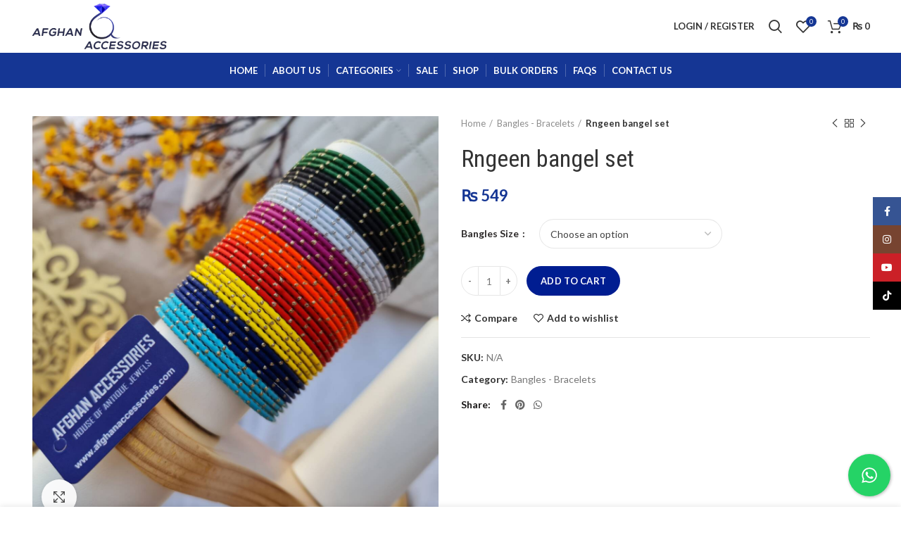

--- FILE ---
content_type: text/html; charset=UTF-8
request_url: https://afghanaccessories.com/product/rngeen-bangel-set/
body_size: 26197
content:
<!DOCTYPE html>
<html lang="en-US">
<head>
	<meta charset="UTF-8">
	<link rel="profile" href="http://gmpg.org/xfn/11">
	<link rel="pingback" href="https://afghanaccessories.com/xmlrpc.php">

			<script>window.MSInputMethodContext && document.documentMode && document.write('<script src="https://afghanaccessories.com/wp-content/themes/woodmart/js/libs/ie11CustomProperties.min.js"><\/script>');</script>
		<title>Rngeen bangel set &#8211; Afghan Accessories &#8211; One Stop for Antique Vintage Tribal &amp; Boho Jewellery &#8211; Karachi</title>
<meta name='robots' content='max-image-preview:large' />
<link rel='dns-prefetch' href='//capi-automation.s3.us-east-2.amazonaws.com' />
<link rel='dns-prefetch' href='//www.googletagmanager.com' />
<link rel='dns-prefetch' href='//fonts.googleapis.com' />
<link rel="alternate" type="application/rss+xml" title="Afghan Accessories - One Stop for Antique Vintage Tribal &amp; Boho Jewellery - Karachi &raquo; Feed" href="https://afghanaccessories.com/feed/" />
<link rel="alternate" type="application/rss+xml" title="Afghan Accessories - One Stop for Antique Vintage Tribal &amp; Boho Jewellery - Karachi &raquo; Comments Feed" href="https://afghanaccessories.com/comments/feed/" />
<link rel="alternate" title="oEmbed (JSON)" type="application/json+oembed" href="https://afghanaccessories.com/wp-json/oembed/1.0/embed?url=https%3A%2F%2Fafghanaccessories.com%2Fproduct%2Frngeen-bangel-set%2F" />
<link rel="alternate" title="oEmbed (XML)" type="text/xml+oembed" href="https://afghanaccessories.com/wp-json/oembed/1.0/embed?url=https%3A%2F%2Fafghanaccessories.com%2Fproduct%2Frngeen-bangel-set%2F&#038;format=xml" />
<style id='wp-img-auto-sizes-contain-inline-css' type='text/css'>
img:is([sizes=auto i],[sizes^="auto," i]){contain-intrinsic-size:3000px 1500px}
/*# sourceURL=wp-img-auto-sizes-contain-inline-css */
</style>

<link rel='stylesheet' id='bootstrap-css' href='https://afghanaccessories.com/wp-content/themes/woodmart/css/bootstrap.min.css?ver=6.1.4' type='text/css' media='all' />
<link rel='stylesheet' id='woodmart-style-css' href='https://afghanaccessories.com/wp-content/themes/woodmart/css/parts/base.min.css?ver=6.1.4' type='text/css' media='all' />
<link rel='stylesheet' id='wd-widget-price-filter-css' href='https://afghanaccessories.com/wp-content/themes/woodmart/css/parts/woo-widget-price-filter.min.css?ver=6.1.4' type='text/css' media='all' />
<link rel='stylesheet' id='wp-block-library-css' href='https://afghanaccessories.com/wp-includes/css/dist/block-library/style.min.css?ver=6.9' type='text/css' media='all' />
<style id='classic-theme-styles-inline-css' type='text/css'>
/*! This file is auto-generated */
.wp-block-button__link{color:#fff;background-color:#32373c;border-radius:9999px;box-shadow:none;text-decoration:none;padding:calc(.667em + 2px) calc(1.333em + 2px);font-size:1.125em}.wp-block-file__button{background:#32373c;color:#fff;text-decoration:none}
/*# sourceURL=/wp-includes/css/classic-themes.min.css */
</style>
<style id='safe-svg-svg-icon-style-inline-css' type='text/css'>
.safe-svg-cover{text-align:center}.safe-svg-cover .safe-svg-inside{display:inline-block;max-width:100%}.safe-svg-cover svg{fill:currentColor;height:100%;max-height:100%;max-width:100%;width:100%}

/*# sourceURL=https://afghanaccessories.com/wp-content/plugins/safe-svg/dist/safe-svg-block-frontend.css */
</style>
<style id='global-styles-inline-css' type='text/css'>
:root{--wp--preset--aspect-ratio--square: 1;--wp--preset--aspect-ratio--4-3: 4/3;--wp--preset--aspect-ratio--3-4: 3/4;--wp--preset--aspect-ratio--3-2: 3/2;--wp--preset--aspect-ratio--2-3: 2/3;--wp--preset--aspect-ratio--16-9: 16/9;--wp--preset--aspect-ratio--9-16: 9/16;--wp--preset--color--black: #000000;--wp--preset--color--cyan-bluish-gray: #abb8c3;--wp--preset--color--white: #ffffff;--wp--preset--color--pale-pink: #f78da7;--wp--preset--color--vivid-red: #cf2e2e;--wp--preset--color--luminous-vivid-orange: #ff6900;--wp--preset--color--luminous-vivid-amber: #fcb900;--wp--preset--color--light-green-cyan: #7bdcb5;--wp--preset--color--vivid-green-cyan: #00d084;--wp--preset--color--pale-cyan-blue: #8ed1fc;--wp--preset--color--vivid-cyan-blue: #0693e3;--wp--preset--color--vivid-purple: #9b51e0;--wp--preset--gradient--vivid-cyan-blue-to-vivid-purple: linear-gradient(135deg,rgb(6,147,227) 0%,rgb(155,81,224) 100%);--wp--preset--gradient--light-green-cyan-to-vivid-green-cyan: linear-gradient(135deg,rgb(122,220,180) 0%,rgb(0,208,130) 100%);--wp--preset--gradient--luminous-vivid-amber-to-luminous-vivid-orange: linear-gradient(135deg,rgb(252,185,0) 0%,rgb(255,105,0) 100%);--wp--preset--gradient--luminous-vivid-orange-to-vivid-red: linear-gradient(135deg,rgb(255,105,0) 0%,rgb(207,46,46) 100%);--wp--preset--gradient--very-light-gray-to-cyan-bluish-gray: linear-gradient(135deg,rgb(238,238,238) 0%,rgb(169,184,195) 100%);--wp--preset--gradient--cool-to-warm-spectrum: linear-gradient(135deg,rgb(74,234,220) 0%,rgb(151,120,209) 20%,rgb(207,42,186) 40%,rgb(238,44,130) 60%,rgb(251,105,98) 80%,rgb(254,248,76) 100%);--wp--preset--gradient--blush-light-purple: linear-gradient(135deg,rgb(255,206,236) 0%,rgb(152,150,240) 100%);--wp--preset--gradient--blush-bordeaux: linear-gradient(135deg,rgb(254,205,165) 0%,rgb(254,45,45) 50%,rgb(107,0,62) 100%);--wp--preset--gradient--luminous-dusk: linear-gradient(135deg,rgb(255,203,112) 0%,rgb(199,81,192) 50%,rgb(65,88,208) 100%);--wp--preset--gradient--pale-ocean: linear-gradient(135deg,rgb(255,245,203) 0%,rgb(182,227,212) 50%,rgb(51,167,181) 100%);--wp--preset--gradient--electric-grass: linear-gradient(135deg,rgb(202,248,128) 0%,rgb(113,206,126) 100%);--wp--preset--gradient--midnight: linear-gradient(135deg,rgb(2,3,129) 0%,rgb(40,116,252) 100%);--wp--preset--font-size--small: 13px;--wp--preset--font-size--medium: 20px;--wp--preset--font-size--large: 36px;--wp--preset--font-size--x-large: 42px;--wp--preset--spacing--20: 0.44rem;--wp--preset--spacing--30: 0.67rem;--wp--preset--spacing--40: 1rem;--wp--preset--spacing--50: 1.5rem;--wp--preset--spacing--60: 2.25rem;--wp--preset--spacing--70: 3.38rem;--wp--preset--spacing--80: 5.06rem;--wp--preset--shadow--natural: 6px 6px 9px rgba(0, 0, 0, 0.2);--wp--preset--shadow--deep: 12px 12px 50px rgba(0, 0, 0, 0.4);--wp--preset--shadow--sharp: 6px 6px 0px rgba(0, 0, 0, 0.2);--wp--preset--shadow--outlined: 6px 6px 0px -3px rgb(255, 255, 255), 6px 6px rgb(0, 0, 0);--wp--preset--shadow--crisp: 6px 6px 0px rgb(0, 0, 0);}:where(.is-layout-flex){gap: 0.5em;}:where(.is-layout-grid){gap: 0.5em;}body .is-layout-flex{display: flex;}.is-layout-flex{flex-wrap: wrap;align-items: center;}.is-layout-flex > :is(*, div){margin: 0;}body .is-layout-grid{display: grid;}.is-layout-grid > :is(*, div){margin: 0;}:where(.wp-block-columns.is-layout-flex){gap: 2em;}:where(.wp-block-columns.is-layout-grid){gap: 2em;}:where(.wp-block-post-template.is-layout-flex){gap: 1.25em;}:where(.wp-block-post-template.is-layout-grid){gap: 1.25em;}.has-black-color{color: var(--wp--preset--color--black) !important;}.has-cyan-bluish-gray-color{color: var(--wp--preset--color--cyan-bluish-gray) !important;}.has-white-color{color: var(--wp--preset--color--white) !important;}.has-pale-pink-color{color: var(--wp--preset--color--pale-pink) !important;}.has-vivid-red-color{color: var(--wp--preset--color--vivid-red) !important;}.has-luminous-vivid-orange-color{color: var(--wp--preset--color--luminous-vivid-orange) !important;}.has-luminous-vivid-amber-color{color: var(--wp--preset--color--luminous-vivid-amber) !important;}.has-light-green-cyan-color{color: var(--wp--preset--color--light-green-cyan) !important;}.has-vivid-green-cyan-color{color: var(--wp--preset--color--vivid-green-cyan) !important;}.has-pale-cyan-blue-color{color: var(--wp--preset--color--pale-cyan-blue) !important;}.has-vivid-cyan-blue-color{color: var(--wp--preset--color--vivid-cyan-blue) !important;}.has-vivid-purple-color{color: var(--wp--preset--color--vivid-purple) !important;}.has-black-background-color{background-color: var(--wp--preset--color--black) !important;}.has-cyan-bluish-gray-background-color{background-color: var(--wp--preset--color--cyan-bluish-gray) !important;}.has-white-background-color{background-color: var(--wp--preset--color--white) !important;}.has-pale-pink-background-color{background-color: var(--wp--preset--color--pale-pink) !important;}.has-vivid-red-background-color{background-color: var(--wp--preset--color--vivid-red) !important;}.has-luminous-vivid-orange-background-color{background-color: var(--wp--preset--color--luminous-vivid-orange) !important;}.has-luminous-vivid-amber-background-color{background-color: var(--wp--preset--color--luminous-vivid-amber) !important;}.has-light-green-cyan-background-color{background-color: var(--wp--preset--color--light-green-cyan) !important;}.has-vivid-green-cyan-background-color{background-color: var(--wp--preset--color--vivid-green-cyan) !important;}.has-pale-cyan-blue-background-color{background-color: var(--wp--preset--color--pale-cyan-blue) !important;}.has-vivid-cyan-blue-background-color{background-color: var(--wp--preset--color--vivid-cyan-blue) !important;}.has-vivid-purple-background-color{background-color: var(--wp--preset--color--vivid-purple) !important;}.has-black-border-color{border-color: var(--wp--preset--color--black) !important;}.has-cyan-bluish-gray-border-color{border-color: var(--wp--preset--color--cyan-bluish-gray) !important;}.has-white-border-color{border-color: var(--wp--preset--color--white) !important;}.has-pale-pink-border-color{border-color: var(--wp--preset--color--pale-pink) !important;}.has-vivid-red-border-color{border-color: var(--wp--preset--color--vivid-red) !important;}.has-luminous-vivid-orange-border-color{border-color: var(--wp--preset--color--luminous-vivid-orange) !important;}.has-luminous-vivid-amber-border-color{border-color: var(--wp--preset--color--luminous-vivid-amber) !important;}.has-light-green-cyan-border-color{border-color: var(--wp--preset--color--light-green-cyan) !important;}.has-vivid-green-cyan-border-color{border-color: var(--wp--preset--color--vivid-green-cyan) !important;}.has-pale-cyan-blue-border-color{border-color: var(--wp--preset--color--pale-cyan-blue) !important;}.has-vivid-cyan-blue-border-color{border-color: var(--wp--preset--color--vivid-cyan-blue) !important;}.has-vivid-purple-border-color{border-color: var(--wp--preset--color--vivid-purple) !important;}.has-vivid-cyan-blue-to-vivid-purple-gradient-background{background: var(--wp--preset--gradient--vivid-cyan-blue-to-vivid-purple) !important;}.has-light-green-cyan-to-vivid-green-cyan-gradient-background{background: var(--wp--preset--gradient--light-green-cyan-to-vivid-green-cyan) !important;}.has-luminous-vivid-amber-to-luminous-vivid-orange-gradient-background{background: var(--wp--preset--gradient--luminous-vivid-amber-to-luminous-vivid-orange) !important;}.has-luminous-vivid-orange-to-vivid-red-gradient-background{background: var(--wp--preset--gradient--luminous-vivid-orange-to-vivid-red) !important;}.has-very-light-gray-to-cyan-bluish-gray-gradient-background{background: var(--wp--preset--gradient--very-light-gray-to-cyan-bluish-gray) !important;}.has-cool-to-warm-spectrum-gradient-background{background: var(--wp--preset--gradient--cool-to-warm-spectrum) !important;}.has-blush-light-purple-gradient-background{background: var(--wp--preset--gradient--blush-light-purple) !important;}.has-blush-bordeaux-gradient-background{background: var(--wp--preset--gradient--blush-bordeaux) !important;}.has-luminous-dusk-gradient-background{background: var(--wp--preset--gradient--luminous-dusk) !important;}.has-pale-ocean-gradient-background{background: var(--wp--preset--gradient--pale-ocean) !important;}.has-electric-grass-gradient-background{background: var(--wp--preset--gradient--electric-grass) !important;}.has-midnight-gradient-background{background: var(--wp--preset--gradient--midnight) !important;}.has-small-font-size{font-size: var(--wp--preset--font-size--small) !important;}.has-medium-font-size{font-size: var(--wp--preset--font-size--medium) !important;}.has-large-font-size{font-size: var(--wp--preset--font-size--large) !important;}.has-x-large-font-size{font-size: var(--wp--preset--font-size--x-large) !important;}
:where(.wp-block-post-template.is-layout-flex){gap: 1.25em;}:where(.wp-block-post-template.is-layout-grid){gap: 1.25em;}
:where(.wp-block-term-template.is-layout-flex){gap: 1.25em;}:where(.wp-block-term-template.is-layout-grid){gap: 1.25em;}
:where(.wp-block-columns.is-layout-flex){gap: 2em;}:where(.wp-block-columns.is-layout-grid){gap: 2em;}
:root :where(.wp-block-pullquote){font-size: 1.5em;line-height: 1.6;}
/*# sourceURL=global-styles-inline-css */
</style>
<link rel='stylesheet' id='cresta-whatsapp-chat-front-style-css' href='https://afghanaccessories.com/wp-content/plugins/cresta-whatsapp-chat/css/cresta-whatsapp-chat-front-css.min.css?ver=1.3.7' type='text/css' media='all' />
<style id='woocommerce-inline-inline-css' type='text/css'>
.woocommerce form .form-row .required { visibility: visible; }
/*# sourceURL=woocommerce-inline-inline-css */
</style>
<link rel='stylesheet' id='wcct_public_css-css' href='https://afghanaccessories.com/wp-content/plugins/finale-woocommerce-sales-countdown-timer-discount/assets/css/wcct_combined.min.css?ver=2.20.0' type='text/css' media='all' />
<link rel='stylesheet' id='elementor-icons-css' href='https://afghanaccessories.com/wp-content/plugins/elementor/assets/lib/eicons/css/elementor-icons.min.css?ver=5.47.0' type='text/css' media='all' />
<link rel='stylesheet' id='elementor-frontend-css' href='https://afghanaccessories.com/wp-content/plugins/elementor/assets/css/frontend.min.css?ver=3.35.0' type='text/css' media='all' />
<link rel='stylesheet' id='elementor-post-6-css' href='https://afghanaccessories.com/wp-content/uploads/elementor/css/post-6.css?ver=1766587202' type='text/css' media='all' />
<link rel='stylesheet' id='wd-widget-wd-recent-posts-css' href='https://afghanaccessories.com/wp-content/themes/woodmart/css/parts/widget-wd-recent-posts.min.css?ver=6.1.4' type='text/css' media='all' />
<link rel='stylesheet' id='wd-widget-nav-css' href='https://afghanaccessories.com/wp-content/themes/woodmart/css/parts/widget-nav.min.css?ver=6.1.4' type='text/css' media='all' />
<link rel='stylesheet' id='wd-widget-wd-layered-nav-product-cat-css' href='https://afghanaccessories.com/wp-content/themes/woodmart/css/parts/woo-widget-wd-layered-nav-product-cat.min.css?ver=6.1.4' type='text/css' media='all' />
<link rel='stylesheet' id='wd-widget-product-list-css' href='https://afghanaccessories.com/wp-content/themes/woodmart/css/parts/woo-widget-product-list.min.css?ver=6.1.4' type='text/css' media='all' />
<link rel='stylesheet' id='wd-widget-slider-price-filter-css' href='https://afghanaccessories.com/wp-content/themes/woodmart/css/parts/woo-widget-slider-price-filter.min.css?ver=6.1.4' type='text/css' media='all' />
<link rel='stylesheet' id='wd-footer-base-css' href='https://afghanaccessories.com/wp-content/themes/woodmart/css/parts/footer-base.min.css?ver=6.1.4' type='text/css' media='all' />
<link rel='stylesheet' id='wd-wp-gutenberg-css' href='https://afghanaccessories.com/wp-content/themes/woodmart/css/parts/wp-gutenberg.min.css?ver=6.1.4' type='text/css' media='all' />
<link rel='stylesheet' id='wd-wpcf7-css' href='https://afghanaccessories.com/wp-content/themes/woodmart/css/parts/int-wpcf7.min.css?ver=6.1.4' type='text/css' media='all' />
<link rel='stylesheet' id='wd-revolution-slider-css' href='https://afghanaccessories.com/wp-content/themes/woodmart/css/parts/int-revolution-slider.min.css?ver=6.1.4' type='text/css' media='all' />
<link rel='stylesheet' id='wd-elementor-base-css' href='https://afghanaccessories.com/wp-content/themes/woodmart/css/parts/int-elementor-base.min.css?ver=6.1.4' type='text/css' media='all' />
<link rel='stylesheet' id='wd-woocommerce-base-css' href='https://afghanaccessories.com/wp-content/themes/woodmart/css/parts/woocommerce-base.min.css?ver=6.1.4' type='text/css' media='all' />
<link rel='stylesheet' id='wd-page-single-product-css' href='https://afghanaccessories.com/wp-content/themes/woodmart/css/parts/woo-page-single-product.min.css?ver=6.1.4' type='text/css' media='all' />
<link rel='stylesheet' id='wd-header-base-css' href='https://afghanaccessories.com/wp-content/themes/woodmart/css/parts/header-base.min.css?ver=6.1.4' type='text/css' media='all' />
<link rel='stylesheet' id='wd-mod-tools-css' href='https://afghanaccessories.com/wp-content/themes/woodmart/css/parts/mod-tools.min.css?ver=6.1.4' type='text/css' media='all' />
<link rel='stylesheet' id='wd-header-my-account-css' href='https://afghanaccessories.com/wp-content/themes/woodmart/css/parts/header-el-my-account.min.css?ver=6.1.4' type='text/css' media='all' />
<link rel='stylesheet' id='wd-header-search-css' href='https://afghanaccessories.com/wp-content/themes/woodmart/css/parts/header-el-search.min.css?ver=6.1.4' type='text/css' media='all' />
<link rel='stylesheet' id='wd-header-elements-base-css' href='https://afghanaccessories.com/wp-content/themes/woodmart/css/parts/header-el-base.min.css?ver=6.1.4' type='text/css' media='all' />
<link rel='stylesheet' id='wd-header-cart-side-css' href='https://afghanaccessories.com/wp-content/themes/woodmart/css/parts/header-el-cart-side.min.css?ver=6.1.4' type='text/css' media='all' />
<link rel='stylesheet' id='wd-header-cart-css' href='https://afghanaccessories.com/wp-content/themes/woodmart/css/parts/header-el-cart.min.css?ver=6.1.4' type='text/css' media='all' />
<link rel='stylesheet' id='wd-widget-shopping-cart-css' href='https://afghanaccessories.com/wp-content/themes/woodmart/css/parts/woo-widget-shopping-cart.min.css?ver=6.1.4' type='text/css' media='all' />
<link rel='stylesheet' id='wd-page-title-css' href='https://afghanaccessories.com/wp-content/themes/woodmart/css/parts/page-title.min.css?ver=6.1.4' type='text/css' media='all' />
<link rel='stylesheet' id='wd-owl-carousel-css' href='https://afghanaccessories.com/wp-content/themes/woodmart/css/parts/lib-owl-carousel.min.css?ver=6.1.4' type='text/css' media='all' />
<link rel='stylesheet' id='wd-photoswipe-css' href='https://afghanaccessories.com/wp-content/themes/woodmart/css/parts/lib-photoswipe.min.css?ver=6.1.4' type='text/css' media='all' />
<link rel='stylesheet' id='wd-add-to-cart-popup-css' href='https://afghanaccessories.com/wp-content/themes/woodmart/css/parts/woo-opt-add-to-cart-popup.min.css?ver=6.1.4' type='text/css' media='all' />
<link rel='stylesheet' id='wd-mfp-popup-css' href='https://afghanaccessories.com/wp-content/themes/woodmart/css/parts/lib-magnific-popup.min.css?ver=6.1.4' type='text/css' media='all' />
<link rel='stylesheet' id='wd-social-icons-css' href='https://afghanaccessories.com/wp-content/themes/woodmart/css/parts/el-social-icons.min.css?ver=6.1.4' type='text/css' media='all' />
<link rel='stylesheet' id='wd-product-loop-css' href='https://afghanaccessories.com/wp-content/themes/woodmart/css/parts/woo-product-loop.min.css?ver=6.1.4' type='text/css' media='all' />
<link rel='stylesheet' id='wd-product-loop-standard-css' href='https://afghanaccessories.com/wp-content/themes/woodmart/css/parts/woo-product-loop-standard.min.css?ver=6.1.4' type='text/css' media='all' />
<link rel='stylesheet' id='wd-scroll-top-css' href='https://afghanaccessories.com/wp-content/themes/woodmart/css/parts/opt-scrolltotop.min.css?ver=6.1.4' type='text/css' media='all' />
<link rel='stylesheet' id='wd-header-my-account-sidebar-css' href='https://afghanaccessories.com/wp-content/themes/woodmart/css/parts/header-el-my-account-sidebar.min.css?ver=6.1.4' type='text/css' media='all' />
<link rel='stylesheet' id='wd-sticky-social-buttons-css' href='https://afghanaccessories.com/wp-content/themes/woodmart/css/parts/opt-sticky-social.min.css?ver=6.1.4' type='text/css' media='all' />
<link rel='stylesheet' id='wd-sticky-add-to-cart-css' href='https://afghanaccessories.com/wp-content/themes/woodmart/css/parts/woo-opt-sticky-add-to-cart.min.css?ver=6.1.4' type='text/css' media='all' />
<link rel='stylesheet' id='wd-header-search-fullscreen-css' href='https://afghanaccessories.com/wp-content/themes/woodmart/css/parts/header-el-search-fullscreen.min.css?ver=6.1.4' type='text/css' media='all' />
<link rel='stylesheet' id='xts-style-header_678525-css' href='https://afghanaccessories.com/wp-content/uploads/2021/11/xts-header_678525-1635976982.css?ver=6.1.4' type='text/css' media='all' />
<link rel='stylesheet' id='xts-style-theme_settings_default-css' href='https://afghanaccessories.com/wp-content/uploads/2023/08/xts-theme_settings_default-1693237599.css?ver=6.1.4' type='text/css' media='all' />
<link rel='stylesheet' id='xts-google-fonts-css' href='https://fonts.googleapis.com/css?family=Lato%3A400%2C700%7CRoboto+Condensed%3A400%2C700%2C300&#038;ver=6.1.4' type='text/css' media='all' />
<link rel='stylesheet' id='elementor-gf-local-montserrat-css' href='https://afghanaccessories.com/wp-content/uploads/elementor/google-fonts/css/montserrat.css?ver=1742248581' type='text/css' media='all' />
<script type="text/javascript" src="https://afghanaccessories.com/wp-includes/js/jquery/jquery.min.js?ver=3.7.1" id="jquery-core-js"></script>
<script type="text/javascript" src="https://afghanaccessories.com/wp-includes/js/jquery/jquery-migrate.min.js?ver=3.4.1" id="jquery-migrate-js"></script>
<script type="text/javascript" src="https://afghanaccessories.com/wp-content/plugins/woocommerce/assets/js/jquery-blockui/jquery.blockUI.min.js?ver=2.7.0-wc.10.4.3" id="wc-jquery-blockui-js" defer="defer" data-wp-strategy="defer"></script>
<script type="text/javascript" id="wc-add-to-cart-js-extra">
/* <![CDATA[ */
var wc_add_to_cart_params = {"ajax_url":"/wp-admin/admin-ajax.php","wc_ajax_url":"/?wc-ajax=%%endpoint%%","i18n_view_cart":"View cart","cart_url":"https://afghanaccessories.com/cart/","is_cart":"","cart_redirect_after_add":"yes"};
//# sourceURL=wc-add-to-cart-js-extra
/* ]]> */
</script>
<script type="text/javascript" src="https://afghanaccessories.com/wp-content/plugins/woocommerce/assets/js/frontend/add-to-cart.min.js?ver=10.4.3" id="wc-add-to-cart-js" defer="defer" data-wp-strategy="defer"></script>
<script type="text/javascript" src="https://afghanaccessories.com/wp-content/plugins/woocommerce/assets/js/zoom/jquery.zoom.min.js?ver=1.7.21-wc.10.4.3" id="wc-zoom-js" defer="defer" data-wp-strategy="defer"></script>
<script type="text/javascript" id="wc-single-product-js-extra">
/* <![CDATA[ */
var wc_single_product_params = {"i18n_required_rating_text":"Please select a rating","i18n_rating_options":["1 of 5 stars","2 of 5 stars","3 of 5 stars","4 of 5 stars","5 of 5 stars"],"i18n_product_gallery_trigger_text":"View full-screen image gallery","review_rating_required":"yes","flexslider":{"rtl":false,"animation":"slide","smoothHeight":true,"directionNav":false,"controlNav":"thumbnails","slideshow":false,"animationSpeed":500,"animationLoop":false,"allowOneSlide":false},"zoom_enabled":"","zoom_options":[],"photoswipe_enabled":"","photoswipe_options":{"shareEl":false,"closeOnScroll":false,"history":false,"hideAnimationDuration":0,"showAnimationDuration":0},"flexslider_enabled":""};
//# sourceURL=wc-single-product-js-extra
/* ]]> */
</script>
<script type="text/javascript" src="https://afghanaccessories.com/wp-content/plugins/woocommerce/assets/js/frontend/single-product.min.js?ver=10.4.3" id="wc-single-product-js" defer="defer" data-wp-strategy="defer"></script>
<script type="text/javascript" src="https://afghanaccessories.com/wp-content/plugins/woocommerce/assets/js/js-cookie/js.cookie.min.js?ver=2.1.4-wc.10.4.3" id="wc-js-cookie-js" defer="defer" data-wp-strategy="defer"></script>
<script type="text/javascript" id="woocommerce-js-extra">
/* <![CDATA[ */
var woocommerce_params = {"ajax_url":"/wp-admin/admin-ajax.php","wc_ajax_url":"/?wc-ajax=%%endpoint%%","i18n_password_show":"Show password","i18n_password_hide":"Hide password"};
//# sourceURL=woocommerce-js-extra
/* ]]> */
</script>
<script type="text/javascript" src="https://afghanaccessories.com/wp-content/plugins/woocommerce/assets/js/frontend/woocommerce.min.js?ver=10.4.3" id="woocommerce-js" defer="defer" data-wp-strategy="defer"></script>

<!-- Google tag (gtag.js) snippet added by Site Kit -->
<!-- Google Analytics snippet added by Site Kit -->
<script type="text/javascript" src="https://www.googletagmanager.com/gtag/js?id=G-1P8X19Z17D" id="google_gtagjs-js" async></script>
<script type="text/javascript" id="google_gtagjs-js-after">
/* <![CDATA[ */
window.dataLayer = window.dataLayer || [];function gtag(){dataLayer.push(arguments);}
gtag("set","linker",{"domains":["afghanaccessories.com"]});
gtag("js", new Date());
gtag("set", "developer_id.dZTNiMT", true);
gtag("config", "G-1P8X19Z17D");
//# sourceURL=google_gtagjs-js-after
/* ]]> */
</script>
<script type="text/javascript" src="https://afghanaccessories.com/wp-content/themes/woodmart/js/libs/device.min.js?ver=6.1.4" id="wd-device-library-js"></script>
<link rel="https://api.w.org/" href="https://afghanaccessories.com/wp-json/" /><link rel="alternate" title="JSON" type="application/json" href="https://afghanaccessories.com/wp-json/wp/v2/product/27279" /><link rel="EditURI" type="application/rsd+xml" title="RSD" href="https://afghanaccessories.com/xmlrpc.php?rsd" />
<meta name="generator" content="WordPress 6.9" />
<meta name="generator" content="WooCommerce 10.4.3" />
<link rel="canonical" href="https://afghanaccessories.com/product/rngeen-bangel-set/" />
<link rel='shortlink' href='https://afghanaccessories.com/?p=27279' />
<style id='cresta-help-chat-inline-css'>.cresta-whatsapp-chat-box, .cresta-whatsapp-chat-button {z-index:1000}.cresta-whatsapp-chat-container-button {z-index:999}.cresta-whatsapp-chat-container {z-index:1000}.cresta-whatsapp-chat-overlay {z-index:998}</style><meta name="generator" content="Site Kit by Google 1.171.0" /><meta name="theme-color" content="">					<meta name="viewport" content="width=device-width, initial-scale=1.0, maximum-scale=1.0, user-scalable=no">
							
						<noscript><style>.woocommerce-product-gallery{ opacity: 1 !important; }</style></noscript>
	<meta name="generator" content="Elementor 3.35.0; features: additional_custom_breakpoints; settings: css_print_method-external, google_font-enabled, font_display-auto">

<!-- Meta Pixel Code -->
<script type='text/javascript'>
!function(f,b,e,v,n,t,s){if(f.fbq)return;n=f.fbq=function(){n.callMethod?
n.callMethod.apply(n,arguments):n.queue.push(arguments)};if(!f._fbq)f._fbq=n;
n.push=n;n.loaded=!0;n.version='2.0';n.queue=[];t=b.createElement(e);t.async=!0;
t.src=v;s=b.getElementsByTagName(e)[0];s.parentNode.insertBefore(t,s)}(window,
document,'script','https://connect.facebook.net/en_US/fbevents.js');
</script>
<!-- End Meta Pixel Code -->
<script type='text/javascript'>var url = window.location.origin + '?ob=open-bridge';
            fbq('set', 'openbridge', '1097168451879838', url);
fbq('init', '1097168451879838', {}, {
    "agent": "wordpress-6.9-4.1.5"
})</script><script type='text/javascript'>
    fbq('track', 'PageView', []);
  </script>			<script  type="text/javascript">
				!function(f,b,e,v,n,t,s){if(f.fbq)return;n=f.fbq=function(){n.callMethod?
					n.callMethod.apply(n,arguments):n.queue.push(arguments)};if(!f._fbq)f._fbq=n;
					n.push=n;n.loaded=!0;n.version='2.0';n.queue=[];t=b.createElement(e);t.async=!0;
					t.src=v;s=b.getElementsByTagName(e)[0];s.parentNode.insertBefore(t,s)}(window,
					document,'script','https://connect.facebook.net/en_US/fbevents.js');
			</script>
			<!-- WooCommerce Facebook Integration Begin -->
			<script  type="text/javascript">

				fbq('init', '1097168451879838', {}, {
    "agent": "woocommerce_0-10.4.3-3.5.15"
});

				document.addEventListener( 'DOMContentLoaded', function() {
					// Insert placeholder for events injected when a product is added to the cart through AJAX.
					document.body.insertAdjacentHTML( 'beforeend', '<div class=\"wc-facebook-pixel-event-placeholder\"></div>' );
				}, false );

			</script>
			<!-- WooCommerce Facebook Integration End -->
						<style>
				.e-con.e-parent:nth-of-type(n+4):not(.e-lazyloaded):not(.e-no-lazyload),
				.e-con.e-parent:nth-of-type(n+4):not(.e-lazyloaded):not(.e-no-lazyload) * {
					background-image: none !important;
				}
				@media screen and (max-height: 1024px) {
					.e-con.e-parent:nth-of-type(n+3):not(.e-lazyloaded):not(.e-no-lazyload),
					.e-con.e-parent:nth-of-type(n+3):not(.e-lazyloaded):not(.e-no-lazyload) * {
						background-image: none !important;
					}
				}
				@media screen and (max-height: 640px) {
					.e-con.e-parent:nth-of-type(n+2):not(.e-lazyloaded):not(.e-no-lazyload),
					.e-con.e-parent:nth-of-type(n+2):not(.e-lazyloaded):not(.e-no-lazyload) * {
						background-image: none !important;
					}
				}
			</style>
			<meta name="generator" content="Powered by Slider Revolution 6.6.14 - responsive, Mobile-Friendly Slider Plugin for WordPress with comfortable drag and drop interface." />
<script>function setREVStartSize(e){
			//window.requestAnimationFrame(function() {
				window.RSIW = window.RSIW===undefined ? window.innerWidth : window.RSIW;
				window.RSIH = window.RSIH===undefined ? window.innerHeight : window.RSIH;
				try {
					var pw = document.getElementById(e.c).parentNode.offsetWidth,
						newh;
					pw = pw===0 || isNaN(pw) || (e.l=="fullwidth" || e.layout=="fullwidth") ? window.RSIW : pw;
					e.tabw = e.tabw===undefined ? 0 : parseInt(e.tabw);
					e.thumbw = e.thumbw===undefined ? 0 : parseInt(e.thumbw);
					e.tabh = e.tabh===undefined ? 0 : parseInt(e.tabh);
					e.thumbh = e.thumbh===undefined ? 0 : parseInt(e.thumbh);
					e.tabhide = e.tabhide===undefined ? 0 : parseInt(e.tabhide);
					e.thumbhide = e.thumbhide===undefined ? 0 : parseInt(e.thumbhide);
					e.mh = e.mh===undefined || e.mh=="" || e.mh==="auto" ? 0 : parseInt(e.mh,0);
					if(e.layout==="fullscreen" || e.l==="fullscreen")
						newh = Math.max(e.mh,window.RSIH);
					else{
						e.gw = Array.isArray(e.gw) ? e.gw : [e.gw];
						for (var i in e.rl) if (e.gw[i]===undefined || e.gw[i]===0) e.gw[i] = e.gw[i-1];
						e.gh = e.el===undefined || e.el==="" || (Array.isArray(e.el) && e.el.length==0)? e.gh : e.el;
						e.gh = Array.isArray(e.gh) ? e.gh : [e.gh];
						for (var i in e.rl) if (e.gh[i]===undefined || e.gh[i]===0) e.gh[i] = e.gh[i-1];
											
						var nl = new Array(e.rl.length),
							ix = 0,
							sl;
						e.tabw = e.tabhide>=pw ? 0 : e.tabw;
						e.thumbw = e.thumbhide>=pw ? 0 : e.thumbw;
						e.tabh = e.tabhide>=pw ? 0 : e.tabh;
						e.thumbh = e.thumbhide>=pw ? 0 : e.thumbh;
						for (var i in e.rl) nl[i] = e.rl[i]<window.RSIW ? 0 : e.rl[i];
						sl = nl[0];
						for (var i in nl) if (sl>nl[i] && nl[i]>0) { sl = nl[i]; ix=i;}
						var m = pw>(e.gw[ix]+e.tabw+e.thumbw) ? 1 : (pw-(e.tabw+e.thumbw)) / (e.gw[ix]);
						newh =  (e.gh[ix] * m) + (e.tabh + e.thumbh);
					}
					var el = document.getElementById(e.c);
					if (el!==null && el) el.style.height = newh+"px";
					el = document.getElementById(e.c+"_wrapper");
					if (el!==null && el) {
						el.style.height = newh+"px";
						el.style.display = "block";
					}
				} catch(e){
					console.log("Failure at Presize of Slider:" + e)
				}
			//});
		  };</script>
<style>
		
		</style></head>

<body class="wp-singular product-template-default single single-product postid-27279 wp-custom-logo wp-theme-woodmart theme-woodmart woocommerce woocommerce-page woocommerce-no-js wrapper-full-width  woodmart-product-design-default categories-accordion-on woodmart-archive-shop woodmart-ajax-shop-on offcanvas-sidebar-mobile offcanvas-sidebar-tablet offcanvas-sidebar-desktop elementor-default elementor-kit-6">
			
<!-- Meta Pixel Code -->
<noscript>
<img height="1" width="1" style="display:none" alt="fbpx"
src="https://www.facebook.com/tr?id=1097168451879838&ev=PageView&noscript=1" />
</noscript>
<!-- End Meta Pixel Code -->
	
	
	<div class="website-wrapper">
									<header class="whb-header whb-sticky-shadow whb-scroll-slide whb-sticky-clone">
					<div class="whb-main-header">
	
<div class="whb-row whb-general-header whb-not-sticky-row whb-without-bg whb-without-border whb-color-dark whb-flex-equal-sides">
	<div class="container">
		<div class="whb-flex-row whb-general-header-inner">
			<div class="whb-column whb-col-left whb-visible-lg">
	<div class="site-logo 
">
	<a href="https://afghanaccessories.com/" class="wd-logo wd-main-logo" rel="home">
		<img src="https://afghanaccessories.com/wp-content/uploads/2021/11/aa-logo-1.png" alt="Afghan Accessories - One Stop for Antique Vintage Tribal &amp; Boho Jewellery - Karachi" style="max-width: 200px;" />	</a>
	</div>
</div>
<div class="whb-column whb-col-center whb-visible-lg whb-empty-column">
	</div>
<div class="whb-column whb-col-right whb-visible-lg">
	<div class="wd-header-my-account wd-tools-element wd-event-hover  wd-account-style-text login-side-opener">
			<a href="https://afghanaccessories.com/my-account/" title="My account">
			<span class="wd-tools-icon">
							</span>
			<span class="wd-tools-text">
				Login / Register			</span>
		</a>
		
			</div>
<div class="wd-header-search wd-tools-element wd-display-full-screen" title="Search">
	<a href="javascript:void(0);">
		<span class="wd-tools-icon">
					</span>
	</a>
	</div>

<div class="wd-header-wishlist wd-tools-element wd-style-icon wd-with-count" title="My Wishlist">
	<a href="https://afghanaccessories.com/wishlist/">
		<span class="wd-tools-icon">
			
							<span class="wd-tools-count">
					0				</span>
					</span>
		<span class="wd-tools-text">
			Wishlist		</span>
	</a>
</div>

<div class="wd-header-cart wd-tools-element wd-design-2 cart-widget-opener">
	<a href="https://afghanaccessories.com/cart/" title="Shopping cart">
		<span class="wd-tools-icon">
													<span class="wd-cart-number">0 <span>items</span></span>
							</span>
		<span class="wd-tools-text">
			
			<span class="subtotal-divider">/</span>
						<span class="wd-cart-subtotal"><span class="woocommerce-Price-amount amount"><bdi><span class="woocommerce-Price-currencySymbol">&#8360;</span>&nbsp;0</bdi></span></span>
				</span>
	</a>
	</div>
</div>
<div class="whb-column whb-mobile-left whb-hidden-lg">
	<div class="wd-tools-element wd-header-mobile-nav wd-style-text">
	<a href="#" rel="nofollow">
		<span class="wd-tools-icon">
					</span>
	
		<span class="wd-tools-text">Menu</span>
	</a>
</div><!--END wd-header-mobile-nav--></div>
<div class="whb-column whb-mobile-center whb-hidden-lg">
	<div class="site-logo 
">
	<a href="https://afghanaccessories.com/" class="wd-logo wd-main-logo" rel="home">
		<img src="https://afghanaccessories.com/wp-content/uploads/2021/11/aa-logo-1.png" alt="Afghan Accessories - One Stop for Antique Vintage Tribal &amp; Boho Jewellery - Karachi" style="max-width: 179px;" />	</a>
	</div>
</div>
<div class="whb-column whb-mobile-right whb-hidden-lg">
	
<div class="wd-header-cart wd-tools-element wd-design-5 cart-widget-opener">
	<a href="https://afghanaccessories.com/cart/" title="Shopping cart">
		<span class="wd-tools-icon">
													<span class="wd-cart-number">0 <span>items</span></span>
							</span>
		<span class="wd-tools-text">
			
			<span class="subtotal-divider">/</span>
						<span class="wd-cart-subtotal"><span class="woocommerce-Price-amount amount"><bdi><span class="woocommerce-Price-currencySymbol">&#8360;</span>&nbsp;0</bdi></span></span>
				</span>
	</a>
	</div>
</div>
		</div>
	</div>
</div>

<div class="whb-row whb-header-bottom whb-not-sticky-row whb-with-bg whb-without-border whb-color-light whb-flex-flex-middle whb-hidden-mobile">
	<div class="container">
		<div class="whb-flex-row whb-header-bottom-inner">
			<div class="whb-column whb-col-left whb-visible-lg whb-empty-column">
	</div>
<div class="whb-column whb-col-center whb-visible-lg">
	<div class="wd-header-nav wd-header-main-nav text-center" role="navigation">
	<ul id="menu-main-navigation" class="menu wd-nav wd-nav-main wd-style-separated"><li id="menu-item-12042" class="menu-item menu-item-type-post_type menu-item-object-page menu-item-home menu-item-12042 item-level-0 menu-simple-dropdown wd-event-hover"><a href="https://afghanaccessories.com/" class="woodmart-nav-link"><span class="nav-link-text">Home</span></a></li>
<li id="menu-item-12043" class="menu-item menu-item-type-post_type menu-item-object-page menu-item-12043 item-level-0 menu-simple-dropdown wd-event-hover"><a href="https://afghanaccessories.com/about-us/" class="woodmart-nav-link"><span class="nav-link-text">About Us</span></a></li>
<li id="menu-item-12047" class="menu-item menu-item-type-custom menu-item-object-custom menu-item-has-children menu-item-12047 item-level-0 menu-simple-dropdown wd-event-hover"><a href="#" class="woodmart-nav-link"><span class="nav-link-text">Categories</span></a><div class="color-scheme-dark wd-design-default wd-dropdown-menu wd-dropdown"><div class="container">
<ul class="wd-sub-menu color-scheme-dark">
	<li id="menu-item-12061" class="menu-item menu-item-type-taxonomy menu-item-object-product_cat menu-item-12061 item-level-1"><a href="https://afghanaccessories.com/product-category/new-arrivals/" class="woodmart-nav-link">New Arrivals</a></li>
	<li id="menu-item-12064" class="menu-item menu-item-type-taxonomy menu-item-object-product_cat menu-item-12064 item-level-1"><a href="https://afghanaccessories.com/product-category/sale/" class="woodmart-nav-link">Sale</a></li>
	<li id="menu-item-12052" class="menu-item menu-item-type-taxonomy menu-item-object-product_cat menu-item-12052 item-level-1"><a href="https://afghanaccessories.com/product-category/clothing/" class="woodmart-nav-link">Clothing</a></li>
	<li id="menu-item-12065" class="menu-item menu-item-type-taxonomy menu-item-object-product_cat menu-item-12065 item-level-1"><a href="https://afghanaccessories.com/product-category/sets/" class="woodmart-nav-link">Sets</a></li>
	<li id="menu-item-12060" class="menu-item menu-item-type-taxonomy menu-item-object-product_cat menu-item-12060 item-level-1"><a href="https://afghanaccessories.com/product-category/necklaces/" class="woodmart-nav-link">Necklaces</a></li>
	<li id="menu-item-12051" class="menu-item menu-item-type-taxonomy menu-item-object-product_cat menu-item-12051 item-level-1"><a href="https://afghanaccessories.com/product-category/earings/" class="woodmart-nav-link">Earings</a></li>
	<li id="menu-item-12063" class="menu-item menu-item-type-taxonomy menu-item-object-product_cat menu-item-12063 item-level-1"><a href="https://afghanaccessories.com/product-category/rings/" class="woodmart-nav-link">Rings</a></li>
	<li id="menu-item-12048" class="menu-item menu-item-type-taxonomy menu-item-object-product_cat menu-item-12048 item-level-1"><a href="https://afghanaccessories.com/product-category/anklets/" class="woodmart-nav-link">Anklets</a></li>
	<li id="menu-item-12049" class="menu-item menu-item-type-taxonomy menu-item-object-product_cat current-product-ancestor current-menu-parent current-product-parent menu-item-12049 item-level-1"><a href="https://afghanaccessories.com/product-category/bangles-bracelets/" class="woodmart-nav-link">Bangles &#8211; Bracelets</a></li>
	<li id="menu-item-12062" class="menu-item menu-item-type-taxonomy menu-item-object-product_cat menu-item-12062 item-level-1"><a href="https://afghanaccessories.com/product-category/nosecuffs/" class="woodmart-nav-link">Nosecuffs</a></li>
	<li id="menu-item-12057" class="menu-item menu-item-type-taxonomy menu-item-object-product_cat menu-item-12057 item-level-1"><a href="https://afghanaccessories.com/product-category/matha-patti/" class="woodmart-nav-link">Matha Patti</a></li>
	<li id="menu-item-12055" class="menu-item menu-item-type-taxonomy menu-item-object-product_cat menu-item-12055 item-level-1"><a href="https://afghanaccessories.com/product-category/hair-accessories/" class="woodmart-nav-link">Hair Accessories</a></li>
	<li id="menu-item-12050" class="menu-item menu-item-type-taxonomy menu-item-object-product_cat menu-item-12050 item-level-1"><a href="https://afghanaccessories.com/product-category/clutches-bags/" class="woodmart-nav-link">Clutches &#8211; Bags</a></li>
	<li id="menu-item-12054" class="menu-item menu-item-type-taxonomy menu-item-object-product_cat menu-item-12054 item-level-1"><a href="https://afghanaccessories.com/product-category/gift-items/" class="woodmart-nav-link">Gift Items</a></li>
	<li id="menu-item-12058" class="menu-item menu-item-type-taxonomy menu-item-object-product_cat menu-item-12058 item-level-1"><a href="https://afghanaccessories.com/product-category/meena-bazar/" class="woodmart-nav-link">Meena Bazar</a></li>
	<li id="menu-item-12056" class="menu-item menu-item-type-taxonomy menu-item-object-product_cat menu-item-12056 item-level-1"><a href="https://afghanaccessories.com/product-category/jhumkaaz/" class="woodmart-nav-link">Jhumkaaz</a></li>
	<li id="menu-item-12053" class="menu-item menu-item-type-taxonomy menu-item-object-product_cat menu-item-12053 item-level-1"><a href="https://afghanaccessories.com/product-category/gems-stones/" class="woodmart-nav-link">Gems &amp; Stones</a></li>
	<li id="menu-item-21488" class="menu-item menu-item-type-taxonomy menu-item-object-product_cat menu-item-21488 item-level-1"><a href="https://afghanaccessories.com/product-category/jewellery-boxes/" class="woodmart-nav-link">Jewellery Boxes</a></li>
	<li id="menu-item-21487" class="menu-item menu-item-type-taxonomy menu-item-object-product_cat menu-item-21487 item-level-1"><a href="https://afghanaccessories.com/product-category/toe-rings/" class="woodmart-nav-link">Toe Rings</a></li>
</ul>
</div>
</div>
</li>
<li id="menu-item-12066" class="menu-item menu-item-type-post_type menu-item-object-page menu-item-12066 item-level-0 menu-simple-dropdown wd-event-hover"><a href="https://afghanaccessories.com/sale-products/" class="woodmart-nav-link"><span class="nav-link-text">Sale</span></a></li>
<li id="menu-item-12046" class="menu-item menu-item-type-post_type menu-item-object-page current_page_parent menu-item-12046 item-level-0 menu-simple-dropdown wd-event-hover"><a href="https://afghanaccessories.com/shop/" class="woodmart-nav-link"><span class="nav-link-text">Shop</span></a></li>
<li id="menu-item-12044" class="menu-item menu-item-type-post_type menu-item-object-page menu-item-12044 item-level-0 menu-simple-dropdown wd-event-hover"><a href="https://afghanaccessories.com/bulk-orders/" class="woodmart-nav-link"><span class="nav-link-text">Bulk Orders</span></a></li>
<li id="menu-item-13295" class="menu-item menu-item-type-post_type menu-item-object-page menu-item-13295 item-level-0 menu-simple-dropdown wd-event-hover"><a href="https://afghanaccessories.com/faqs/" class="woodmart-nav-link"><span class="nav-link-text">FAQs</span></a></li>
<li id="menu-item-12045" class="menu-item menu-item-type-post_type menu-item-object-page menu-item-12045 item-level-0 menu-simple-dropdown wd-event-hover"><a href="https://afghanaccessories.com/contact-us/" class="woodmart-nav-link"><span class="nav-link-text">Contact Us</span></a></li>
</ul></div><!--END MAIN-NAV-->
</div>
<div class="whb-column whb-col-right whb-visible-lg whb-empty-column">
	</div>
<div class="whb-column whb-col-mobile whb-hidden-lg whb-empty-column">
	</div>
		</div>
	</div>
</div>
</div>
				</header>
			
								<div class="main-page-wrapper">
		
						
			
		<!-- MAIN CONTENT AREA -->
				<div class="container-fluid">
			<div class="row content-layout-wrapper align-items-start">
				
	<div class="site-content shop-content-area col-12 breadcrumbs-location-summary content-with-products" role="main">
	
		

<div class="container">
	</div>


<div id="product-27279" class="single-product-page single-product-content product-design-default tabs-location-standard tabs-type-tabs meta-location-add_to_cart reviews-location-tabs product-no-bg product type-product post-27279 status-publish first instock product_cat-bangles-bracelets has-post-thumbnail shipping-taxable purchasable product-type-variable">

	<div class="container">

		<div class="woocommerce-notices-wrapper"></div>
		<div class="row product-image-summary-wrap">
			<div class="product-image-summary col-lg-12 col-12 col-md-12">
				<div class="row product-image-summary-inner">
					<div class="col-lg-6 col-12 col-md-6 product-images" >
						<div class="product-images-inner">
							<div class="woocommerce-product-gallery woocommerce-product-gallery--with-images woocommerce-product-gallery--with-images woocommerce-product-gallery--columns-4 images images row align-items-start thumbs-position-bottom image-action-zoom" style="opacity: 0; transition: opacity .25s ease-in-out;">
	<div class="col-12">

		<figure class="woocommerce-product-gallery__wrapper owl-items-lg-1 owl-items-md-1 owl-items-sm-1 owl-items-xs-1 owl-carousel">
			<div class="product-image-wrap"><figure data-thumb="https://afghanaccessories.com/wp-content/uploads/2024/05/20240529_185043-150x150.jpg" class="woocommerce-product-gallery__image"><a data-elementor-open-lightbox="no" href="https://afghanaccessories.com/wp-content/uploads/2024/05/20240529_185043-scaled.jpg"><img fetchpriority="high" width="1200" height="1200" src="https://afghanaccessories.com/wp-content/uploads/2024/05/20240529_185043-1200x1200.jpg" class="wp-post-image wp-post-image" alt="" title="20240529_185043" data-caption="" data-src="https://afghanaccessories.com/wp-content/uploads/2024/05/20240529_185043-scaled.jpg" data-large_image="https://afghanaccessories.com/wp-content/uploads/2024/05/20240529_185043-scaled.jpg" data-large_image_width="2560" data-large_image_height="2560" decoding="async" srcset="https://afghanaccessories.com/wp-content/uploads/2024/05/20240529_185043-1200x1200.jpg 1200w, https://afghanaccessories.com/wp-content/uploads/2024/05/20240529_185043-300x300.jpg 300w, https://afghanaccessories.com/wp-content/uploads/2024/05/20240529_185043-1024x1024.jpg 1024w, https://afghanaccessories.com/wp-content/uploads/2024/05/20240529_185043-150x150.jpg 150w, https://afghanaccessories.com/wp-content/uploads/2024/05/20240529_185043-768x768.jpg 768w, https://afghanaccessories.com/wp-content/uploads/2024/05/20240529_185043-1536x1536.jpg 1536w, https://afghanaccessories.com/wp-content/uploads/2024/05/20240529_185043-2048x2048.jpg 2048w, https://afghanaccessories.com/wp-content/uploads/2024/05/20240529_185043-1320x1320.jpg 1320w, https://afghanaccessories.com/wp-content/uploads/2024/05/20240529_185043-600x600.jpg 600w" sizes="(max-width: 1200px) 100vw, 1200px" /></a></figure></div><div class="product-image-wrap"><figure data-thumb="https://afghanaccessories.com/wp-content/uploads/2024/05/20240529_185216-150x150.jpg" class="woocommerce-product-gallery__image"><a data-elementor-open-lightbox="no" href="https://afghanaccessories.com/wp-content/uploads/2024/05/20240529_185216-scaled.jpg"><img width="1200" height="1200" src="https://afghanaccessories.com/wp-content/uploads/2024/05/20240529_185216-1200x1200.jpg" class="" alt="" title="20240529_185216" data-caption="" data-src="https://afghanaccessories.com/wp-content/uploads/2024/05/20240529_185216-scaled.jpg" data-large_image="https://afghanaccessories.com/wp-content/uploads/2024/05/20240529_185216-scaled.jpg" data-large_image_width="2560" data-large_image_height="2560" decoding="async" srcset="https://afghanaccessories.com/wp-content/uploads/2024/05/20240529_185216-1200x1200.jpg 1200w, https://afghanaccessories.com/wp-content/uploads/2024/05/20240529_185216-300x300.jpg 300w, https://afghanaccessories.com/wp-content/uploads/2024/05/20240529_185216-1024x1024.jpg 1024w, https://afghanaccessories.com/wp-content/uploads/2024/05/20240529_185216-150x150.jpg 150w, https://afghanaccessories.com/wp-content/uploads/2024/05/20240529_185216-768x768.jpg 768w, https://afghanaccessories.com/wp-content/uploads/2024/05/20240529_185216-1536x1536.jpg 1536w, https://afghanaccessories.com/wp-content/uploads/2024/05/20240529_185216-2048x2048.jpg 2048w, https://afghanaccessories.com/wp-content/uploads/2024/05/20240529_185216-1320x1320.jpg 1320w, https://afghanaccessories.com/wp-content/uploads/2024/05/20240529_185216-600x600.jpg 600w" sizes="(max-width: 1200px) 100vw, 1200px" /></a></figure></div>		</figure>
					<div class="product-additional-galleries">
					<div class="wd-show-product-gallery-wrap  wd-gallery-btn"><a href="#" rel="nofollow" class="woodmart-show-product-gallery"><span>Click to enlarge</span></a></div>
					</div>
			</div>

			<div class="col-12">
			<div class="owl-items-lg-4 owl-items-md-3 owl-carousel thumbnails owl-items-sm-3 owl-items-xs-3"></div>
		</div>
	</div>
						</div>
					</div>
										<div class="col-lg-6 col-12 col-md-6 wd-price-outside summary entry-summary">
						<div class="summary-inner">
															<div class="single-breadcrumbs-wrapper">
									<div class="single-breadcrumbs">
																					<nav class="woocommerce-breadcrumb" aria-label="Breadcrumb"><a href="https://afghanaccessories.com" class="breadcrumb-link ">Home</a><a href="https://afghanaccessories.com/product-category/bangles-bracelets/" class="breadcrumb-link breadcrumb-link-last">Bangles - Bracelets</a><span class="breadcrumb-last"> Rngeen bangel set</span></nav>										
																								<div class="wd-products-nav">
								<div class="product-btn product-prev">
					<a href="https://afghanaccessories.com/product/sheesha-kundan-bangels/">Previous product<span class="product-btn-icon"></span></a>
					<div class="wrapper-short">
						<div class="product-short">
							<div class="product-short-image">
								<a href="https://afghanaccessories.com/product/sheesha-kundan-bangels/" class="product-thumb">
									<img loading="lazy" width="600" height="600" src="https://afghanaccessories.com/wp-content/uploads/2024/05/20240529_174901_wm-600x600.jpg" class="attachment-woocommerce_thumbnail size-woocommerce_thumbnail" alt="Sheesha kundan bangels" decoding="async" srcset="https://afghanaccessories.com/wp-content/uploads/2024/05/20240529_174901_wm-600x600.jpg 600w, https://afghanaccessories.com/wp-content/uploads/2024/05/20240529_174901_wm-300x300.jpg 300w, https://afghanaccessories.com/wp-content/uploads/2024/05/20240529_174901_wm-150x150.jpg 150w, https://afghanaccessories.com/wp-content/uploads/2024/05/20240529_174901_wm-768x768.jpg 768w, https://afghanaccessories.com/wp-content/uploads/2024/05/20240529_174901_wm.jpg 1024w" sizes="(max-width: 600px) 100vw, 600px" />								</a>
							</div>
							<div class="product-short-description">
								<a href="https://afghanaccessories.com/product/sheesha-kundan-bangels/" class="wd-entities-title">
									Sheesha kundan bangels								</a>
								<span class="price">
									<span class="woocommerce-Price-amount amount"><span class="woocommerce-Price-currencySymbol">&#8360;</span>&nbsp;599</span>								</span>
							</div>
						</div>
					</div>
				</div>
				
				<a href="https://afghanaccessories.com/shop/" class="wd-back-btn">
					<span>
						Back to products					</span>
				</a>

								<div class="product-btn product-next">
					<a href="https://afghanaccessories.com/product/motiya-gajra-bangels-set/">Next product<span class="product-btn-icon"></span></a>
					<div class="wrapper-short">
						<div class="product-short">
							<div class="product-short-image">
								<a href="https://afghanaccessories.com/product/motiya-gajra-bangels-set/" class="product-thumb">
									<img loading="lazy" width="600" height="600" src="https://afghanaccessories.com/wp-content/uploads/2024/05/20240529_190439-600x600.jpg" class="attachment-woocommerce_thumbnail size-woocommerce_thumbnail" alt="Motiya gajra bangels set" decoding="async" srcset="https://afghanaccessories.com/wp-content/uploads/2024/05/20240529_190439-600x600.jpg 600w, https://afghanaccessories.com/wp-content/uploads/2024/05/20240529_190439-300x300.jpg 300w, https://afghanaccessories.com/wp-content/uploads/2024/05/20240529_190439-1024x1024.jpg 1024w, https://afghanaccessories.com/wp-content/uploads/2024/05/20240529_190439-150x150.jpg 150w, https://afghanaccessories.com/wp-content/uploads/2024/05/20240529_190439-768x768.jpg 768w, https://afghanaccessories.com/wp-content/uploads/2024/05/20240529_190439-1536x1536.jpg 1536w, https://afghanaccessories.com/wp-content/uploads/2024/05/20240529_190439-2048x2048.jpg 2048w, https://afghanaccessories.com/wp-content/uploads/2024/05/20240529_190439-1200x1200.jpg 1200w, https://afghanaccessories.com/wp-content/uploads/2024/05/20240529_190439-1320x1320.jpg 1320w" sizes="(max-width: 600px) 100vw, 600px" />								</a>
							</div>
							<div class="product-short-description">
								<a href="https://afghanaccessories.com/product/motiya-gajra-bangels-set/" class="wd-entities-title">
									Motiya gajra bangels set								</a>
								<span class="price">
									<span class="woocommerce-Price-amount amount"><span class="woocommerce-Price-currencySymbol">&#8360;</span>&nbsp;1,399</span>								</span>
							</div>
						</div>
					</div>
				</div>
							</div>
																					</div>
								</div>
							
							
<h1 itemprop="name" class="product_title wd-entities-title">Rngeen bangel set</h1><p class="price"><span class="woocommerce-Price-amount amount"><bdi><span class="woocommerce-Price-currencySymbol">&#8360;</span>&nbsp;549</bdi></span></p>
					
<form class="variations_form cart" method="post" enctype='multipart/form-data' data-product_id="27279" data-product_variations="[{&quot;attributes&quot;:{&quot;attribute_pa_bangles-size&quot;:&quot;&quot;},&quot;availability_html&quot;:&quot;&quot;,&quot;backorders_allowed&quot;:false,&quot;dimensions&quot;:{&quot;length&quot;:&quot;&quot;,&quot;width&quot;:&quot;&quot;,&quot;height&quot;:&quot;&quot;},&quot;dimensions_html&quot;:&quot;N\/A&quot;,&quot;display_price&quot;:549,&quot;display_regular_price&quot;:549,&quot;image&quot;:{&quot;title&quot;:&quot;20240529_185043&quot;,&quot;caption&quot;:&quot;&quot;,&quot;url&quot;:&quot;https:\/\/afghanaccessories.com\/wp-content\/uploads\/2024\/05\/20240529_185043-scaled.jpg&quot;,&quot;alt&quot;:&quot;20240529_185043&quot;,&quot;src&quot;:&quot;https:\/\/afghanaccessories.com\/wp-content\/uploads\/2024\/05\/20240529_185043-1200x1200.jpg&quot;,&quot;srcset&quot;:&quot;https:\/\/afghanaccessories.com\/wp-content\/uploads\/2024\/05\/20240529_185043-1200x1200.jpg 1200w, https:\/\/afghanaccessories.com\/wp-content\/uploads\/2024\/05\/20240529_185043-300x300.jpg 300w, https:\/\/afghanaccessories.com\/wp-content\/uploads\/2024\/05\/20240529_185043-1024x1024.jpg 1024w, https:\/\/afghanaccessories.com\/wp-content\/uploads\/2024\/05\/20240529_185043-150x150.jpg 150w, https:\/\/afghanaccessories.com\/wp-content\/uploads\/2024\/05\/20240529_185043-768x768.jpg 768w, https:\/\/afghanaccessories.com\/wp-content\/uploads\/2024\/05\/20240529_185043-1536x1536.jpg 1536w, https:\/\/afghanaccessories.com\/wp-content\/uploads\/2024\/05\/20240529_185043-2048x2048.jpg 2048w, https:\/\/afghanaccessories.com\/wp-content\/uploads\/2024\/05\/20240529_185043-1320x1320.jpg 1320w, https:\/\/afghanaccessories.com\/wp-content\/uploads\/2024\/05\/20240529_185043-600x600.jpg 600w&quot;,&quot;sizes&quot;:&quot;(max-width: 1200px) 100vw, 1200px&quot;,&quot;full_src&quot;:&quot;https:\/\/afghanaccessories.com\/wp-content\/uploads\/2024\/05\/20240529_185043-scaled.jpg&quot;,&quot;full_src_w&quot;:2560,&quot;full_src_h&quot;:2560,&quot;gallery_thumbnail_src&quot;:&quot;https:\/\/afghanaccessories.com\/wp-content\/uploads\/2024\/05\/20240529_185043-150x150.jpg&quot;,&quot;gallery_thumbnail_src_w&quot;:150,&quot;gallery_thumbnail_src_h&quot;:150,&quot;thumb_src&quot;:&quot;https:\/\/afghanaccessories.com\/wp-content\/uploads\/2024\/05\/20240529_185043-600x600.jpg&quot;,&quot;thumb_src_w&quot;:600,&quot;thumb_src_h&quot;:600,&quot;src_w&quot;:1200,&quot;src_h&quot;:1200},&quot;image_id&quot;:27280,&quot;is_downloadable&quot;:false,&quot;is_in_stock&quot;:true,&quot;is_purchasable&quot;:true,&quot;is_sold_individually&quot;:&quot;no&quot;,&quot;is_virtual&quot;:false,&quot;max_qty&quot;:&quot;&quot;,&quot;min_qty&quot;:1,&quot;price_html&quot;:&quot;&quot;,&quot;sku&quot;:&quot;&quot;,&quot;variation_description&quot;:&quot;&quot;,&quot;variation_id&quot;:27282,&quot;variation_is_active&quot;:true,&quot;variation_is_visible&quot;:true,&quot;weight&quot;:&quot;&quot;,&quot;weight_html&quot;:&quot;N\/A&quot;,&quot;additional_variation_images_default&quot;:[{&quot;width&quot;:1200,&quot;height&quot;:1200,&quot;src&quot;:&quot;https:\/\/afghanaccessories.com\/wp-content\/uploads\/2024\/05\/20240529_185043-1200x1200.jpg&quot;,&quot;full_src&quot;:&quot;https:\/\/afghanaccessories.com\/wp-content\/uploads\/2024\/05\/20240529_185043-scaled.jpg&quot;,&quot;thumbnail_src&quot;:&quot;https:\/\/afghanaccessories.com\/wp-content\/uploads\/2024\/05\/20240529_185043-150x150.jpg&quot;,&quot;class&quot;:&quot;wp-post-image&quot;,&quot;alt&quot;:&quot;&quot;,&quot;title&quot;:&quot;20240529_185043&quot;,&quot;data_caption&quot;:&quot;&quot;,&quot;data_src&quot;:&quot;https:\/\/afghanaccessories.com\/wp-content\/uploads\/2024\/05\/20240529_185043-scaled.jpg&quot;,&quot;data_large_image&quot;:&quot;https:\/\/afghanaccessories.com\/wp-content\/uploads\/2024\/05\/20240529_185043-scaled.jpg&quot;,&quot;data_large_image_width&quot;:&quot;2560&quot;,&quot;data_large_image_height&quot;:&quot;2560&quot;,&quot;srcset&quot;:&quot;https:\/\/afghanaccessories.com\/wp-content\/uploads\/2024\/05\/20240529_185043-1200x1200.jpg 1200w, https:\/\/afghanaccessories.com\/wp-content\/uploads\/2024\/05\/20240529_185043-300x300.jpg 300w, https:\/\/afghanaccessories.com\/wp-content\/uploads\/2024\/05\/20240529_185043-1024x1024.jpg 1024w, https:\/\/afghanaccessories.com\/wp-content\/uploads\/2024\/05\/20240529_185043-150x150.jpg 150w, https:\/\/afghanaccessories.com\/wp-content\/uploads\/2024\/05\/20240529_185043-768x768.jpg 768w, https:\/\/afghanaccessories.com\/wp-content\/uploads\/2024\/05\/20240529_185043-1536x1536.jpg 1536w, https:\/\/afghanaccessories.com\/wp-content\/uploads\/2024\/05\/20240529_185043-2048x2048.jpg 2048w, https:\/\/afghanaccessories.com\/wp-content\/uploads\/2024\/05\/20240529_185043-1320x1320.jpg 1320w, https:\/\/afghanaccessories.com\/wp-content\/uploads\/2024\/05\/20240529_185043-600x600.jpg 600w&quot;,&quot;sizes&quot;:&quot;(max-width: 1200px) 100vw, 1200px&quot;},{&quot;width&quot;:1200,&quot;height&quot;:1200,&quot;src&quot;:&quot;https:\/\/afghanaccessories.com\/wp-content\/uploads\/2024\/05\/20240529_185216-1200x1200.jpg&quot;,&quot;full_src&quot;:&quot;https:\/\/afghanaccessories.com\/wp-content\/uploads\/2024\/05\/20240529_185216-scaled.jpg&quot;,&quot;thumbnail_src&quot;:&quot;https:\/\/afghanaccessories.com\/wp-content\/uploads\/2024\/05\/20240529_185216-150x150.jpg&quot;,&quot;class&quot;:&quot;&quot;,&quot;alt&quot;:&quot;&quot;,&quot;title&quot;:&quot;20240529_185216&quot;,&quot;data_caption&quot;:&quot;&quot;,&quot;data_src&quot;:&quot;https:\/\/afghanaccessories.com\/wp-content\/uploads\/2024\/05\/20240529_185216-scaled.jpg&quot;,&quot;data_large_image&quot;:&quot;https:\/\/afghanaccessories.com\/wp-content\/uploads\/2024\/05\/20240529_185216-scaled.jpg&quot;,&quot;data_large_image_width&quot;:&quot;2560&quot;,&quot;data_large_image_height&quot;:&quot;2560&quot;,&quot;srcset&quot;:&quot;https:\/\/afghanaccessories.com\/wp-content\/uploads\/2024\/05\/20240529_185216-1200x1200.jpg 1200w, https:\/\/afghanaccessories.com\/wp-content\/uploads\/2024\/05\/20240529_185216-300x300.jpg 300w, https:\/\/afghanaccessories.com\/wp-content\/uploads\/2024\/05\/20240529_185216-1024x1024.jpg 1024w, https:\/\/afghanaccessories.com\/wp-content\/uploads\/2024\/05\/20240529_185216-150x150.jpg 150w, https:\/\/afghanaccessories.com\/wp-content\/uploads\/2024\/05\/20240529_185216-768x768.jpg 768w, https:\/\/afghanaccessories.com\/wp-content\/uploads\/2024\/05\/20240529_185216-1536x1536.jpg 1536w, https:\/\/afghanaccessories.com\/wp-content\/uploads\/2024\/05\/20240529_185216-2048x2048.jpg 2048w, https:\/\/afghanaccessories.com\/wp-content\/uploads\/2024\/05\/20240529_185216-1320x1320.jpg 1320w, https:\/\/afghanaccessories.com\/wp-content\/uploads\/2024\/05\/20240529_185216-600x600.jpg 600w&quot;,&quot;sizes&quot;:&quot;(max-width: 1200px) 100vw, 1200px&quot;}]}]">
		
			<table class="variations" cellspacing="0">
			<tbody>
														<tr>
						<td class="label">
							<label for="pa_bangles-size">
								Bangles Size							</label>
							<span class="wd-attr-selected"></span>
						</td>
						<td class="value ">
							
							<select id="pa_bangles-size" class="" name="attribute_pa_bangles-size" data-attribute_name="attribute_pa_bangles-size" data-show_option_none="yes"><option value="">Choose an option</option><option value="2-6" >2.6</option><option value="2-8" >2.8</option></select><a class="reset_variations" href="#">Clear</a>
						</td>
					</tr>
		        			</tbody>
		</table>

		<div class="single_variation_wrap">
			<div class="woocommerce-variation single_variation" role="alert" aria-relevant="additions"></div><div class="woocommerce-variation-add-to-cart variations_button">
	
		<div class="quantity">
				<input type="button" value="-" class="minus" />
		<label class="screen-reader-text" for="quantity_6982093746f52">Rngeen bangel set quantity</label>
		<input
			type="number"
			id="quantity_6982093746f52"
			class="input-text qty text"
			step="1"
			min="1"
			max=""
			name="quantity"
			value="1"
			title="Qty"
			size="4"
			placeholder=""
			inputmode="numeric" />
		<input type="button" value="+" class="plus" />
			</div>
	
	<button type="submit" class="single_add_to_cart_button button alt">Add to cart</button>

	
	<input type="hidden" name="add-to-cart" value="27279" />
	<input type="hidden" name="product_id" value="27279" />
	<input type="hidden" name="variation_id" class="variation_id" value="0" />
</div>
		</div>

	
	</form>

							<div class="wd-compare-btn product-compare-button wd-action-btn wd-style-text wd-compare-icon">
				<a href="https://afghanaccessories.com/compare/" data-id="27279" data-added-text="Compare products">
					Compare				</a>
			</div>
					<div class="wd-wishlist-btn wd-action-btn wd-style-text wd-wishlist-icon">
				<a class="" href="https://afghanaccessories.com/wishlist/" data-key="38268a76d0" data-product-id="27279" data-added-text="Browse Wishlist">Add to wishlist</a>
			</div>
		<div class="product_meta">

	
			
		<span class="sku_wrapper">SKU: <span class="sku">N/A</span></span>

	
	<span class="posted_in">Category: <a href="https://afghanaccessories.com/product-category/bangles-bracelets/" rel="tag">Bangles - Bracelets</a></span>
	
	
</div>
							<div class="product-share">
					<span class="share-title">Share</span>
					
			<div class="wd-social-icons text-center icons-design-default icons-size-small color-scheme-dark social-share social-form-circle">
									<a rel="noopener noreferrer nofollow" href="https://www.facebook.com/sharer/sharer.php?u=https://afghanaccessories.com/product/rngeen-bangel-set/" target="_blank" class=" wd-social-icon social-facebook">
						<span class="wd-icon"></span>
											</a>
				
				
				
				
				
									<a rel="noopener noreferrer nofollow" href="https://pinterest.com/pin/create/button/?url=https://afghanaccessories.com/product/rngeen-bangel-set/&media=https://afghanaccessories.com/wp-content/uploads/2024/05/20240529_185043-scaled.jpg&description=Rngeen+bangel+set" target="_blank" class=" wd-social-icon social-pinterest">
						<span class="wd-icon"></span>
											</a>
				
				
				
				
				
				
				
				
				
				
				
									<a rel="noopener noreferrer nofollow" href="https://api.whatsapp.com/send?text=https%3A%2F%2Fafghanaccessories.com%2Fproduct%2Frngeen-bangel-set%2F" target="_blank" class="whatsapp-desktop  wd-social-icon social-whatsapp">
						<span class="wd-icon"></span>
											</a>
					
					<a rel="noopener noreferrer nofollow" href="whatsapp://send?text=https%3A%2F%2Fafghanaccessories.com%2Fproduct%2Frngeen-bangel-set%2F" target="_blank" class="whatsapp-mobile  wd-social-icon social-whatsapp">
						<span class="wd-icon"></span>
											</a>
				
								
								
				
								
				
			</div>

						</div>
											</div>
					</div>
				</div><!-- .summary -->
			</div>

			
		</div>
		
		
	</div>

			<div class="product-tabs-wrapper">
			<div class="container">
				<div class="row">
					<div class="col-12 poduct-tabs-inner">
						
	<div class="woocommerce-tabs wc-tabs-wrapper tabs-layout-tabs">
		<ul class="tabs wc-tabs">
							<li class="description_tab active">
					<a href="#tab-description">Description</a>
				</li>
											<li class="additional_information_tab ">
					<a href="#tab-additional_information">Additional information</a>
				</li>
											<li class="wd_additional_tab_tab ">
					<a href="#tab-wd_additional_tab">Returns &amp; Exchange</a>
				</li>
											<li class="wd_additional_tab_2_tab ">
					<a href="#tab-wd_additional_tab_2">Delivery Time</a>
				</li>
											<li class="wd_additional_tab_3_tab ">
					<a href="#tab-wd_additional_tab_3">International Orders</a>
				</li>
									</ul>
					<div class="wd-tab-wrapper">
				<a href="#tab-description" class="wd-accordion-title tab-title-description active">Description</a>
				<div class="woocommerce-Tabs-panel woocommerce-Tabs-panel--description panel entry-content wc-tab" id="tab-description">
					<div class="wc-tab-inner 
										">
						<div class="">
							

<p><strong>Rngeen bangel set</strong></p>
<p>9 colours</p>
<p>quanttiy :3 dozen</p>
<p>sizes:2.6;2.8</p>
						</div>
					</div>
				</div>
			</div>
								<div class="wd-tab-wrapper">
				<a href="#tab-additional_information" class="wd-accordion-title tab-title-additional_information ">Additional information</a>
				<div class="woocommerce-Tabs-panel woocommerce-Tabs-panel--additional_information panel entry-content wc-tab" id="tab-additional_information">
					<div class="wc-tab-inner 
										">
						<div class="">
							

<table class="woocommerce-product-attributes shop_attributes" aria-label="Product Details">
			<tr class="woocommerce-product-attributes-item woocommerce-product-attributes-item--attribute_pa_bangles-size">
			<th class="woocommerce-product-attributes-item__label" scope="row">Bangles Size</th>
			<td class="woocommerce-product-attributes-item__value"><p>2.6, 2.8</p>
</td>
		</tr>
	</table>
						</div>
					</div>
				</div>
			</div>
								<div class="wd-tab-wrapper">
				<a href="#tab-wd_additional_tab" class="wd-accordion-title tab-title-wd_additional_tab ">Returns &amp; Exchange</a>
				<div class="woocommerce-Tabs-panel woocommerce-Tabs-panel--wd_additional_tab panel entry-content wc-tab" id="tab-wd_additional_tab">
					<div class="wc-tab-inner 
										">
						<div class="">
							Products  can be exchanged or return within 2 days from the date you have received it. We will only exchange or refund any product , if  defected or wrong product has been delivered otherwise won't be refund ,return or exchange.
You have to return within 2 working days starting from the day you receive it. you will get  complete refund only via EasyPaisa. Cash on delivery charges won’t be refund in return or exchange.						</div>
					</div>
				</div>
			</div>
								<div class="wd-tab-wrapper">
				<a href="#tab-wd_additional_tab_2" class="wd-accordion-title tab-title-wd_additional_tab_2 ">Delivery Time</a>
				<div class="woocommerce-Tabs-panel woocommerce-Tabs-panel--wd_additional_tab_2 panel entry-content wc-tab" id="tab-wd_additional_tab_2">
					<div class="wc-tab-inner 
										">
						<div class="">
							4 to 10 Working Days
						</div>
					</div>
				</div>
			</div>
								<div class="wd-tab-wrapper">
				<a href="#tab-wd_additional_tab_3" class="wd-accordion-title tab-title-wd_additional_tab_3 ">International Orders</a>
				<div class="woocommerce-Tabs-panel woocommerce-Tabs-panel--wd_additional_tab_3 panel entry-content wc-tab" id="tab-wd_additional_tab_3">
					<div class="wc-tab-inner 
										">
						<div class="">
							International shipping rates are calculated based on the weight and destination of the shipment. Make sure to check the DUTY charges (if any), as it is payable at the time of the delivery. Once the order has been placed, credit card processing may take up to 3-5 business days. Upon verification, the customer gets an order confirmation email. If the selected item is out of stock, it will be replaced as per the customer’s request. Estimated delivery time ranges from 10-15 working days. Delivery time depends on payment authorization, order processing, custom delays, and transit time. In case of any delay, customers are informed via email.						</div>
					</div>
				</div>
			</div>
								</div>

					</div>
				</div>	
			</div>
		</div>
	
	
	<div class="container related-and-upsells">
	<div class="related-products">
		
				<h3 class="title slider-title">Related products</h3>
				
					<div id="carousel-970"
				 class="wd-carousel-container  slider-type-product wd-carousel-spacing-20 wd-wpb" data-owl-carousel data-desktop="4" data-tablet_landscape="4" data-tablet="3" data-mobile="2">
								<div class="owl-carousel owl-items-lg-4 owl-items-md-4 owl-items-sm-3 owl-items-xs-2">
					
							<div class="slide-product owl-carousel-item">
			
											<div class="product-grid-item wd-with-labels product wd-hover-standard type-product post-23673 status-publish last outofstock product_cat-bangles-bracelets has-post-thumbnail shipping-taxable purchasable product-type-variable" data-loop="1" data-id="23673">

	
<div class="product-element-top">
	<a href="https://afghanaccessories.com/product/antique-oxidized-german-silver-handcrafted-handcuff-3/" class="product-image-link">
		<div class="product-labels labels-rounded"><span class="out-of-stock product-label">Sold out</span></div><img width="570" height="600" src="https://afghanaccessories.com/wp-content/uploads/2023/11/6d9da4c6835a659594a62b264fc64f23-570x600.jpg" class="attachment-woocommerce_thumbnail size-woocommerce_thumbnail wp-image-24109" alt="" decoding="async" />	</a>
				<div class="hover-img">
				<a href="https://afghanaccessories.com/product/antique-oxidized-german-silver-handcrafted-handcuff-3/">
					<img width="600" height="600" src="https://afghanaccessories.com/wp-content/uploads/2023/11/20231211_173125-600x600.jpg" class="attachment-woocommerce_thumbnail size-woocommerce_thumbnail wp-image-24110" alt="" decoding="async" srcset="https://afghanaccessories.com/wp-content/uploads/2023/11/20231211_173125-600x600.jpg 600w, https://afghanaccessories.com/wp-content/uploads/2023/11/20231211_173125-300x300.jpg 300w, https://afghanaccessories.com/wp-content/uploads/2023/11/20231211_173125-1024x1024.jpg 1024w, https://afghanaccessories.com/wp-content/uploads/2023/11/20231211_173125-150x150.jpg 150w, https://afghanaccessories.com/wp-content/uploads/2023/11/20231211_173125-768x768.jpg 768w, https://afghanaccessories.com/wp-content/uploads/2023/11/20231211_173125-1536x1536.jpg 1536w, https://afghanaccessories.com/wp-content/uploads/2023/11/20231211_173125-2048x2048.jpg 2048w, https://afghanaccessories.com/wp-content/uploads/2023/11/20231211_173125-1200x1200.jpg 1200w, https://afghanaccessories.com/wp-content/uploads/2023/11/20231211_173125-1320x1320.jpg 1320w" sizes="(max-width: 600px) 100vw, 600px" />				</a>
			</div>
				<div class="wd-buttons wd-pos-r-t">
							<div class="wd-compare-btn product-compare-button wd-action-btn wd-style-icon wd-compare-icon">
				<a href="https://afghanaccessories.com/compare/" data-id="23673" data-added-text="Compare products">
					Compare				</a>
			</div>
							<div class="quick-view wd-action-btn wd-style-icon wd-quick-view-icon">
				<a 
					href="https://afghanaccessories.com/product/antique-oxidized-german-silver-handcrafted-handcuff-3/" 
					class="open-quick-view quick-view-button"
					data-id="23673">Quick view</a>
			</div>
							<div class="wd-wishlist-btn wd-action-btn wd-style-icon wd-wishlist-icon">
				<a class="" href="https://afghanaccessories.com/wishlist/" data-key="38268a76d0" data-product-id="23673" data-added-text="Browse Wishlist">Add to wishlist</a>
			</div>
			</div>

				<div class="quick-shop-wrapper wd-fill wd-scroll">
				<div class="quick-shop-close wd-action-btn wd-style-text wd-cross-icon"><a href="#" rel="nofollow noopener">Close</a></div>
				<div class="quick-shop-form wd-scroll-content">
				</div>
			</div>
		</div>


<h3 class="wd-entities-title"><a href="https://afghanaccessories.com/product/antique-oxidized-german-silver-handcrafted-handcuff-3/">Antique  oxidized german silver  handcrafted handcuff</a></h3>

	<span class="price"><span class="woocommerce-Price-amount amount"><bdi><span class="woocommerce-Price-currencySymbol">&#8360;</span>&nbsp;2,799</bdi></span></span>

<div class="wd-add-btn wd-add-btn-replace">
		
	<a href="https://afghanaccessories.com/product/antique-oxidized-german-silver-handcrafted-handcuff-3/" data-quantity="1" class="button product_type_variable add-to-cart-loop" data-product_id="23673" data-product_sku="" aria-label="Select options for &ldquo;Antique  oxidized german silver  handcrafted handcuff&rdquo;" rel="nofollow"><span>Select options</span></a></div>



</div>	
					
		</div>
				<div class="slide-product owl-carousel-item">
			
											<div class="product-grid-item product wd-hover-standard type-product post-25709 status-publish first instock product_cat-bangles-bracelets has-post-thumbnail shipping-taxable purchasable product-type-variable" data-loop="2" data-id="25709">

	
<div class="product-element-top">
	<a href="https://afghanaccessories.com/product/pack-of-4-sheesha-kundan-bangles/" class="product-image-link">
		<img width="600" height="600" src="https://afghanaccessories.com/wp-content/uploads/2024/03/20240309_184032-600x600.jpg" class="attachment-woocommerce_thumbnail size-woocommerce_thumbnail wp-image-25710" alt="" decoding="async" srcset="https://afghanaccessories.com/wp-content/uploads/2024/03/20240309_184032-600x600.jpg 600w, https://afghanaccessories.com/wp-content/uploads/2024/03/20240309_184032-300x300.jpg 300w, https://afghanaccessories.com/wp-content/uploads/2024/03/20240309_184032-1024x1024.jpg 1024w, https://afghanaccessories.com/wp-content/uploads/2024/03/20240309_184032-150x150.jpg 150w, https://afghanaccessories.com/wp-content/uploads/2024/03/20240309_184032-768x768.jpg 768w, https://afghanaccessories.com/wp-content/uploads/2024/03/20240309_184032-1536x1536.jpg 1536w, https://afghanaccessories.com/wp-content/uploads/2024/03/20240309_184032-2048x2048.jpg 2048w, https://afghanaccessories.com/wp-content/uploads/2024/03/20240309_184032-1200x1200.jpg 1200w, https://afghanaccessories.com/wp-content/uploads/2024/03/20240309_184032-1320x1320.jpg 1320w" sizes="(max-width: 600px) 100vw, 600px" />	</a>
		<div class="wd-buttons wd-pos-r-t">
							<div class="wd-compare-btn product-compare-button wd-action-btn wd-style-icon wd-compare-icon">
				<a href="https://afghanaccessories.com/compare/" data-id="25709" data-added-text="Compare products">
					Compare				</a>
			</div>
							<div class="quick-view wd-action-btn wd-style-icon wd-quick-view-icon">
				<a 
					href="https://afghanaccessories.com/product/pack-of-4-sheesha-kundan-bangles/" 
					class="open-quick-view quick-view-button"
					data-id="25709">Quick view</a>
			</div>
							<div class="wd-wishlist-btn wd-action-btn wd-style-icon wd-wishlist-icon">
				<a class="" href="https://afghanaccessories.com/wishlist/" data-key="38268a76d0" data-product-id="25709" data-added-text="Browse Wishlist">Add to wishlist</a>
			</div>
			</div>

				<div class="quick-shop-wrapper wd-fill wd-scroll">
				<div class="quick-shop-close wd-action-btn wd-style-text wd-cross-icon"><a href="#" rel="nofollow noopener">Close</a></div>
				<div class="quick-shop-form wd-scroll-content">
				</div>
			</div>
		</div>


<h3 class="wd-entities-title"><a href="https://afghanaccessories.com/product/pack-of-4-sheesha-kundan-bangles/">pack of 4 sheesha kundan bangles</a></h3>

	<span class="price"><span class="woocommerce-Price-amount amount"><bdi><span class="woocommerce-Price-currencySymbol">&#8360;</span>&nbsp;499</bdi></span></span>

<div class="wd-add-btn wd-add-btn-replace">
		
	<a href="https://afghanaccessories.com/product/pack-of-4-sheesha-kundan-bangles/" data-quantity="1" class="button product_type_variable add_to_cart_button add-to-cart-loop" data-product_id="25709" data-product_sku="" aria-label="Select options for &ldquo;pack of 4 sheesha kundan bangles&rdquo;" rel="nofollow"><span>Select options</span></a></div>



</div>	
					
		</div>
				<div class="slide-product owl-carousel-item">
			
											<div class="product-grid-item product wd-hover-standard type-product post-24967 status-publish last instock product_cat-bangles-bracelets has-post-thumbnail shipping-taxable purchasable product-type-variable" data-loop="3" data-id="24967">

	
<div class="product-element-top">
	<a href="https://afghanaccessories.com/product/metalic-plain-silver-bangel/" class="product-image-link">
		<img width="600" height="600" src="https://afghanaccessories.com/wp-content/uploads/2024/02/CYMERA_20240203_170310_wm-600x600.jpg" class="attachment-woocommerce_thumbnail size-woocommerce_thumbnail wp-image-24968" alt="" decoding="async" srcset="https://afghanaccessories.com/wp-content/uploads/2024/02/CYMERA_20240203_170310_wm-600x600.jpg 600w, https://afghanaccessories.com/wp-content/uploads/2024/02/CYMERA_20240203_170310_wm-300x300.jpg 300w, https://afghanaccessories.com/wp-content/uploads/2024/02/CYMERA_20240203_170310_wm-150x150.jpg 150w, https://afghanaccessories.com/wp-content/uploads/2024/02/CYMERA_20240203_170310_wm.jpg 700w" sizes="(max-width: 600px) 100vw, 600px" />	</a>
				<div class="hover-img">
				<a href="https://afghanaccessories.com/product/metalic-plain-silver-bangel/">
					<img width="600" height="600" src="https://afghanaccessories.com/wp-content/uploads/2024/02/20240201_173618-600x600.jpg" class="attachment-woocommerce_thumbnail size-woocommerce_thumbnail wp-image-24969" alt="" decoding="async" srcset="https://afghanaccessories.com/wp-content/uploads/2024/02/20240201_173618-600x600.jpg 600w, https://afghanaccessories.com/wp-content/uploads/2024/02/20240201_173618-300x300.jpg 300w, https://afghanaccessories.com/wp-content/uploads/2024/02/20240201_173618-1024x1024.jpg 1024w, https://afghanaccessories.com/wp-content/uploads/2024/02/20240201_173618-150x150.jpg 150w, https://afghanaccessories.com/wp-content/uploads/2024/02/20240201_173618-768x768.jpg 768w, https://afghanaccessories.com/wp-content/uploads/2024/02/20240201_173618-1536x1536.jpg 1536w, https://afghanaccessories.com/wp-content/uploads/2024/02/20240201_173618-2048x2048.jpg 2048w, https://afghanaccessories.com/wp-content/uploads/2024/02/20240201_173618-1200x1200.jpg 1200w, https://afghanaccessories.com/wp-content/uploads/2024/02/20240201_173618-1320x1320.jpg 1320w" sizes="(max-width: 600px) 100vw, 600px" />				</a>
			</div>
				<div class="wd-buttons wd-pos-r-t">
							<div class="wd-compare-btn product-compare-button wd-action-btn wd-style-icon wd-compare-icon">
				<a href="https://afghanaccessories.com/compare/" data-id="24967" data-added-text="Compare products">
					Compare				</a>
			</div>
							<div class="quick-view wd-action-btn wd-style-icon wd-quick-view-icon">
				<a 
					href="https://afghanaccessories.com/product/metalic-plain-silver-bangel/" 
					class="open-quick-view quick-view-button"
					data-id="24967">Quick view</a>
			</div>
							<div class="wd-wishlist-btn wd-action-btn wd-style-icon wd-wishlist-icon">
				<a class="" href="https://afghanaccessories.com/wishlist/" data-key="38268a76d0" data-product-id="24967" data-added-text="Browse Wishlist">Add to wishlist</a>
			</div>
			</div>

				<div class="quick-shop-wrapper wd-fill wd-scroll">
				<div class="quick-shop-close wd-action-btn wd-style-text wd-cross-icon"><a href="#" rel="nofollow noopener">Close</a></div>
				<div class="quick-shop-form wd-scroll-content">
				</div>
			</div>
		</div>


<h3 class="wd-entities-title"><a href="https://afghanaccessories.com/product/metalic-plain-silver-bangel/">metalic plain silver bangel</a></h3>

	<span class="price"><span class="woocommerce-Price-amount amount"><bdi><span class="woocommerce-Price-currencySymbol">&#8360;</span>&nbsp;499</bdi></span></span>

<div class="wd-add-btn wd-add-btn-replace">
		
	<a href="https://afghanaccessories.com/product/metalic-plain-silver-bangel/" data-quantity="1" class="button product_type_variable add_to_cart_button add-to-cart-loop" data-product_id="24967" data-product_sku="" aria-label="Select options for &ldquo;metalic plain silver bangel&rdquo;" rel="nofollow"><span>Select options</span></a></div>



</div>	
					
		</div>
				<div class="slide-product owl-carousel-item">
			
											<div class="product-grid-item wd-with-labels product wd-hover-standard type-product post-30393 status-publish first outofstock product_cat-bangles-bracelets has-post-thumbnail shipping-taxable purchasable product-type-simple" data-loop="4" data-id="30393">

	
<div class="product-element-top">
	<a href="https://afghanaccessories.com/product/antique-oxidized-mirror-chokar-set-with-handcuff/" class="product-image-link">
		<div class="product-labels labels-rounded"><span class="out-of-stock product-label">Sold out</span></div><img width="600" height="600" src="https://afghanaccessories.com/wp-content/uploads/2025/02/20250207_175426-600x600.jpg" class="attachment-woocommerce_thumbnail size-woocommerce_thumbnail wp-image-30394" alt="" decoding="async" srcset="https://afghanaccessories.com/wp-content/uploads/2025/02/20250207_175426-600x600.jpg 600w, https://afghanaccessories.com/wp-content/uploads/2025/02/20250207_175426-300x300.jpg 300w, https://afghanaccessories.com/wp-content/uploads/2025/02/20250207_175426-1024x1024.jpg 1024w, https://afghanaccessories.com/wp-content/uploads/2025/02/20250207_175426-150x150.jpg 150w, https://afghanaccessories.com/wp-content/uploads/2025/02/20250207_175426-768x768.jpg 768w, https://afghanaccessories.com/wp-content/uploads/2025/02/20250207_175426-1536x1536.jpg 1536w, https://afghanaccessories.com/wp-content/uploads/2025/02/20250207_175426-2048x2048.jpg 2048w, https://afghanaccessories.com/wp-content/uploads/2025/02/20250207_175426-1200x1200.jpg 1200w, https://afghanaccessories.com/wp-content/uploads/2025/02/20250207_175426-1320x1320.jpg 1320w" sizes="(max-width: 600px) 100vw, 600px" />	</a>
		<div class="wd-buttons wd-pos-r-t">
							<div class="wd-compare-btn product-compare-button wd-action-btn wd-style-icon wd-compare-icon">
				<a href="https://afghanaccessories.com/compare/" data-id="30393" data-added-text="Compare products">
					Compare				</a>
			</div>
							<div class="quick-view wd-action-btn wd-style-icon wd-quick-view-icon">
				<a 
					href="https://afghanaccessories.com/product/antique-oxidized-mirror-chokar-set-with-handcuff/" 
					class="open-quick-view quick-view-button"
					data-id="30393">Quick view</a>
			</div>
							<div class="wd-wishlist-btn wd-action-btn wd-style-icon wd-wishlist-icon">
				<a class="" href="https://afghanaccessories.com/wishlist/" data-key="38268a76d0" data-product-id="30393" data-added-text="Browse Wishlist">Add to wishlist</a>
			</div>
			</div>

				<div class="quick-shop-wrapper wd-fill wd-scroll">
				<div class="quick-shop-close wd-action-btn wd-style-text wd-cross-icon"><a href="#" rel="nofollow noopener">Close</a></div>
				<div class="quick-shop-form wd-scroll-content">
				</div>
			</div>
		</div>


<h3 class="wd-entities-title"><a href="https://afghanaccessories.com/product/antique-oxidized-mirror-chokar-set-with-handcuff/">Antique oxidized mirror chokar set with handcuff</a></h3>

	<span class="price"><span class="woocommerce-Price-amount amount"><bdi><span class="woocommerce-Price-currencySymbol">&#8360;</span>&nbsp;2,499</bdi></span></span>

<div class="wd-add-btn wd-add-btn-replace">
		
	<a href="https://afghanaccessories.com/product/antique-oxidized-mirror-chokar-set-with-handcuff/" data-quantity="1" class="button product_type_simple add-to-cart-loop" data-product_id="30393" data-product_sku="" aria-label="Read more about &ldquo;Antique oxidized mirror chokar set with handcuff&rdquo;" rel="nofollow" data-success_message=""><span>Read more</span></a></div>



</div>	
					
		</div>
				<div class="slide-product owl-carousel-item">
			
											<div class="product-grid-item product wd-hover-standard type-product post-31681 status-publish last instock product_cat-bangles-bracelets has-post-thumbnail shipping-taxable purchasable product-type-simple" data-loop="5" data-id="31681">

	
<div class="product-element-top">
	<a href="https://afghanaccessories.com/product/antique-oxidized-anjah-kalai/" class="product-image-link">
		<img width="600" height="600" src="https://afghanaccessories.com/wp-content/uploads/2025/05/20250506_185601-600x600.jpg" class="attachment-woocommerce_thumbnail size-woocommerce_thumbnail wp-image-31682" alt="" decoding="async" srcset="https://afghanaccessories.com/wp-content/uploads/2025/05/20250506_185601-600x600.jpg 600w, https://afghanaccessories.com/wp-content/uploads/2025/05/20250506_185601-300x300.jpg 300w, https://afghanaccessories.com/wp-content/uploads/2025/05/20250506_185601-1024x1024.jpg 1024w, https://afghanaccessories.com/wp-content/uploads/2025/05/20250506_185601-150x150.jpg 150w, https://afghanaccessories.com/wp-content/uploads/2025/05/20250506_185601-768x768.jpg 768w, https://afghanaccessories.com/wp-content/uploads/2025/05/20250506_185601-1536x1536.jpg 1536w, https://afghanaccessories.com/wp-content/uploads/2025/05/20250506_185601-2048x2048.jpg 2048w, https://afghanaccessories.com/wp-content/uploads/2025/05/20250506_185601-1200x1200.jpg 1200w, https://afghanaccessories.com/wp-content/uploads/2025/05/20250506_185601-1320x1320.jpg 1320w" sizes="(max-width: 600px) 100vw, 600px" />	</a>
		<div class="wd-buttons wd-pos-r-t">
							<div class="wd-compare-btn product-compare-button wd-action-btn wd-style-icon wd-compare-icon">
				<a href="https://afghanaccessories.com/compare/" data-id="31681" data-added-text="Compare products">
					Compare				</a>
			</div>
							<div class="quick-view wd-action-btn wd-style-icon wd-quick-view-icon">
				<a 
					href="https://afghanaccessories.com/product/antique-oxidized-anjah-kalai/" 
					class="open-quick-view quick-view-button"
					data-id="31681">Quick view</a>
			</div>
							<div class="wd-wishlist-btn wd-action-btn wd-style-icon wd-wishlist-icon">
				<a class="" href="https://afghanaccessories.com/wishlist/" data-key="38268a76d0" data-product-id="31681" data-added-text="Browse Wishlist">Add to wishlist</a>
			</div>
			</div>

				<div class="quick-shop-wrapper wd-fill wd-scroll">
				<div class="quick-shop-close wd-action-btn wd-style-text wd-cross-icon"><a href="#" rel="nofollow noopener">Close</a></div>
				<div class="quick-shop-form wd-scroll-content">
				</div>
			</div>
		</div>


<h3 class="wd-entities-title"><a href="https://afghanaccessories.com/product/antique-oxidized-anjah-kalai/">Antique oxidized anjah kalai</a></h3>

	<span class="price"><span class="woocommerce-Price-amount amount"><bdi><span class="woocommerce-Price-currencySymbol">&#8360;</span>&nbsp;1,499</bdi></span></span>

<div class="wd-add-btn wd-add-btn-replace">
		
	<a href="/product/rngeen-bangel-set/?add-to-cart=31681" data-quantity="1" class="button product_type_simple add_to_cart_button ajax_add_to_cart add-to-cart-loop" data-product_id="31681" data-product_sku="" aria-label="Add to cart: &ldquo;Antique oxidized anjah kalai&rdquo;" rel="nofollow" data-success_message="&ldquo;Antique oxidized anjah kalai&rdquo; has been added to your cart"><span>Add to cart</span></a></div>



</div>	
					
		</div>
				<div class="slide-product owl-carousel-item">
			
											<div class="product-grid-item wd-with-labels product wd-hover-standard type-product post-32325 status-publish first instock product_cat-bangles-bracelets has-post-thumbnail sale shipping-taxable purchasable product-type-variable" data-loop="6" data-id="32325">

	
<div class="product-element-top">
	<a href="https://afghanaccessories.com/product/stainless-steel-handcuff/" class="product-image-link">
		<div class="product-labels labels-rounded"><span class="onsale product-label">-41%</span></div><img width="600" height="600" src="https://afghanaccessories.com/wp-content/uploads/2025/07/20250722_183851-600x600.jpg" class="attachment-woocommerce_thumbnail size-woocommerce_thumbnail wp-image-32326" alt="" decoding="async" srcset="https://afghanaccessories.com/wp-content/uploads/2025/07/20250722_183851-600x600.jpg 600w, https://afghanaccessories.com/wp-content/uploads/2025/07/20250722_183851-300x300.jpg 300w, https://afghanaccessories.com/wp-content/uploads/2025/07/20250722_183851-1024x1024.jpg 1024w, https://afghanaccessories.com/wp-content/uploads/2025/07/20250722_183851-150x150.jpg 150w, https://afghanaccessories.com/wp-content/uploads/2025/07/20250722_183851-768x768.jpg 768w, https://afghanaccessories.com/wp-content/uploads/2025/07/20250722_183851-1536x1536.jpg 1536w, https://afghanaccessories.com/wp-content/uploads/2025/07/20250722_183851-2048x2048.jpg 2048w, https://afghanaccessories.com/wp-content/uploads/2025/07/20250722_183851-1200x1200.jpg 1200w, https://afghanaccessories.com/wp-content/uploads/2025/07/20250722_183851-1320x1320.jpg 1320w" sizes="(max-width: 600px) 100vw, 600px" />	</a>
		<div class="wd-buttons wd-pos-r-t">
							<div class="wd-compare-btn product-compare-button wd-action-btn wd-style-icon wd-compare-icon">
				<a href="https://afghanaccessories.com/compare/" data-id="32325" data-added-text="Compare products">
					Compare				</a>
			</div>
							<div class="quick-view wd-action-btn wd-style-icon wd-quick-view-icon">
				<a 
					href="https://afghanaccessories.com/product/stainless-steel-handcuff/" 
					class="open-quick-view quick-view-button"
					data-id="32325">Quick view</a>
			</div>
							<div class="wd-wishlist-btn wd-action-btn wd-style-icon wd-wishlist-icon">
				<a class="" href="https://afghanaccessories.com/wishlist/" data-key="38268a76d0" data-product-id="32325" data-added-text="Browse Wishlist">Add to wishlist</a>
			</div>
			</div>

				<div class="quick-shop-wrapper wd-fill wd-scroll">
				<div class="quick-shop-close wd-action-btn wd-style-text wd-cross-icon"><a href="#" rel="nofollow noopener">Close</a></div>
				<div class="quick-shop-form wd-scroll-content">
				</div>
			</div>
		</div>

<div class="swatches-on-grid swatches-select"></div>
<h3 class="wd-entities-title"><a href="https://afghanaccessories.com/product/stainless-steel-handcuff/">stainless steel handcuff</a></h3>

	<span class="price"><del aria-hidden="true"><span class="woocommerce-Price-amount amount"><bdi><span class="woocommerce-Price-currencySymbol">&#8360;</span>&nbsp;1,100</bdi></span></del> <span class="screen-reader-text">Original price was: &#8360;&nbsp;1,100.</span><ins aria-hidden="true"><span class="woocommerce-Price-amount amount"><bdi><span class="woocommerce-Price-currencySymbol">&#8360;</span>&nbsp;649</bdi></span></ins><span class="screen-reader-text">Current price is: &#8360;&nbsp;649.</span></span>

<div class="wd-add-btn wd-add-btn-replace">
		
	<a href="https://afghanaccessories.com/product/stainless-steel-handcuff/" data-quantity="1" class="button product_type_variable add_to_cart_button add-to-cart-loop" data-product_id="32325" data-product_sku="" aria-label="Select options for &ldquo;stainless steel handcuff&rdquo;" rel="nofollow"><span>Select options</span></a></div>



</div>	
					
		</div>
				<div class="slide-product owl-carousel-item">
			
											<div class="product-grid-item wd-with-labels product wd-hover-standard type-product post-32313 status-publish last instock product_cat-bangles-bracelets has-post-thumbnail sale shipping-taxable purchasable product-type-variable" data-loop="7" data-id="32313">

	
<div class="product-element-top">
	<a href="https://afghanaccessories.com/product/pearl-sheesha-bangel-set-3/" class="product-image-link">
		<div class="product-labels labels-rounded"><span class="onsale product-label">-19%</span></div><img width="600" height="600" src="https://afghanaccessories.com/wp-content/uploads/2025/07/20250719_170742_wm-600x600.jpg" class="attachment-woocommerce_thumbnail size-woocommerce_thumbnail wp-image-32315" alt="" decoding="async" srcset="https://afghanaccessories.com/wp-content/uploads/2025/07/20250719_170742_wm-600x600.jpg 600w, https://afghanaccessories.com/wp-content/uploads/2025/07/20250719_170742_wm-150x150.jpg 150w" sizes="(max-width: 600px) 100vw, 600px" />	</a>
		<div class="wd-buttons wd-pos-r-t">
							<div class="wd-compare-btn product-compare-button wd-action-btn wd-style-icon wd-compare-icon">
				<a href="https://afghanaccessories.com/compare/" data-id="32313" data-added-text="Compare products">
					Compare				</a>
			</div>
							<div class="quick-view wd-action-btn wd-style-icon wd-quick-view-icon">
				<a 
					href="https://afghanaccessories.com/product/pearl-sheesha-bangel-set-3/" 
					class="open-quick-view quick-view-button"
					data-id="32313">Quick view</a>
			</div>
							<div class="wd-wishlist-btn wd-action-btn wd-style-icon wd-wishlist-icon">
				<a class="" href="https://afghanaccessories.com/wishlist/" data-key="38268a76d0" data-product-id="32313" data-added-text="Browse Wishlist">Add to wishlist</a>
			</div>
			</div>

				<div class="quick-shop-wrapper wd-fill wd-scroll">
				<div class="quick-shop-close wd-action-btn wd-style-text wd-cross-icon"><a href="#" rel="nofollow noopener">Close</a></div>
				<div class="quick-shop-form wd-scroll-content">
				</div>
			</div>
		</div>

<div class="swatches-on-grid swatches-select"></div>
<h3 class="wd-entities-title"><a href="https://afghanaccessories.com/product/pearl-sheesha-bangel-set-3/">pearl sheesha bangel set</a></h3>

	<span class="price"><del aria-hidden="true"><span class="woocommerce-Price-amount amount"><bdi><span class="woocommerce-Price-currencySymbol">&#8360;</span>&nbsp;799</bdi></span></del> <span class="screen-reader-text">Original price was: &#8360;&nbsp;799.</span><ins aria-hidden="true"><span class="woocommerce-Price-amount amount"><bdi><span class="woocommerce-Price-currencySymbol">&#8360;</span>&nbsp;649</bdi></span></ins><span class="screen-reader-text">Current price is: &#8360;&nbsp;649.</span></span>

<div class="wd-add-btn wd-add-btn-replace">
		
	<a href="https://afghanaccessories.com/product/pearl-sheesha-bangel-set-3/" data-quantity="1" class="button product_type_variable add_to_cart_button add-to-cart-loop" data-product_id="32313" data-product_sku="" aria-label="Select options for &ldquo;pearl sheesha bangel set&rdquo;" rel="nofollow"><span>Select options</span></a></div>



</div>	
					
		</div>
				<div class="slide-product owl-carousel-item">
			
											<div class="product-grid-item wd-with-labels product wd-hover-standard type-product post-30148 status-publish first outofstock product_cat-bangles-bracelets has-post-thumbnail shipping-taxable purchasable product-type-simple" data-loop="8" data-id="30148">

	
<div class="product-element-top">
	<a href="https://afghanaccessories.com/product/antique-oxidized-mirror-bangle/" class="product-image-link">
		<div class="product-labels labels-rounded"><span class="out-of-stock product-label">Sold out</span></div><img width="600" height="600" src="https://afghanaccessories.com/wp-content/uploads/2025/01/20250207_175959-600x600.jpg" class="attachment-woocommerce_thumbnail size-woocommerce_thumbnail wp-image-30382" alt="" decoding="async" srcset="https://afghanaccessories.com/wp-content/uploads/2025/01/20250207_175959-600x600.jpg 600w, https://afghanaccessories.com/wp-content/uploads/2025/01/20250207_175959-300x300.jpg 300w, https://afghanaccessories.com/wp-content/uploads/2025/01/20250207_175959-1024x1024.jpg 1024w, https://afghanaccessories.com/wp-content/uploads/2025/01/20250207_175959-150x150.jpg 150w, https://afghanaccessories.com/wp-content/uploads/2025/01/20250207_175959-768x768.jpg 768w, https://afghanaccessories.com/wp-content/uploads/2025/01/20250207_175959-1536x1536.jpg 1536w, https://afghanaccessories.com/wp-content/uploads/2025/01/20250207_175959-2048x2048.jpg 2048w, https://afghanaccessories.com/wp-content/uploads/2025/01/20250207_175959-1200x1200.jpg 1200w, https://afghanaccessories.com/wp-content/uploads/2025/01/20250207_175959-1320x1320.jpg 1320w" sizes="(max-width: 600px) 100vw, 600px" />	</a>
		<div class="wd-buttons wd-pos-r-t">
							<div class="wd-compare-btn product-compare-button wd-action-btn wd-style-icon wd-compare-icon">
				<a href="https://afghanaccessories.com/compare/" data-id="30148" data-added-text="Compare products">
					Compare				</a>
			</div>
							<div class="quick-view wd-action-btn wd-style-icon wd-quick-view-icon">
				<a 
					href="https://afghanaccessories.com/product/antique-oxidized-mirror-bangle/" 
					class="open-quick-view quick-view-button"
					data-id="30148">Quick view</a>
			</div>
							<div class="wd-wishlist-btn wd-action-btn wd-style-icon wd-wishlist-icon">
				<a class="" href="https://afghanaccessories.com/wishlist/" data-key="38268a76d0" data-product-id="30148" data-added-text="Browse Wishlist">Add to wishlist</a>
			</div>
			</div>

				<div class="quick-shop-wrapper wd-fill wd-scroll">
				<div class="quick-shop-close wd-action-btn wd-style-text wd-cross-icon"><a href="#" rel="nofollow noopener">Close</a></div>
				<div class="quick-shop-form wd-scroll-content">
				</div>
			</div>
		</div>


<h3 class="wd-entities-title"><a href="https://afghanaccessories.com/product/antique-oxidized-mirror-bangle/">Antique oxidized mirror bangle</a></h3>

	<span class="price"><span class="woocommerce-Price-amount amount"><bdi><span class="woocommerce-Price-currencySymbol">&#8360;</span>&nbsp;999</bdi></span></span>

<div class="wd-add-btn wd-add-btn-replace">
		
	<a href="https://afghanaccessories.com/product/antique-oxidized-mirror-bangle/" data-quantity="1" class="button product_type_simple add-to-cart-loop" data-product_id="30148" data-product_sku="" aria-label="Read more about &ldquo;Antique oxidized mirror bangle&rdquo;" rel="nofollow" data-success_message=""><span>Read more</span></a></div>



</div>	
					
		</div>
						
				</div> <!-- end product-items -->
			</div> <!-- end #carousel-970 -->
			
					
	</div>

</div>

</div><!-- #product-27279 -->




	
	</div>
			</div><!-- .main-page-wrapper --> 
			</div> <!-- end row -->
	</div> <!-- end container -->

	
			<footer class="footer-container color-scheme-light">
										<div class="copyrights-wrapper copyrights-two-columns">
					<div class="container">
						<div class="min-footer">
							<div class="col-left set-cont-mb-s reset-last-child">
																	<i class="fa fa-copyright"></i>  2021 - 2023 <a href="https://afghanaccessories.com"> <strong>Afghan Accessories </strong></a> | All Right Reserved. | <i class="fa fa-globe"></i> eCommerce Developed By <a href="https://webtors.com" target="_blank" title="No.1 Website Designing &amp; Development Company In Pakistan"><strong>Webtors</strong></a>															</div>
															<div class="col-right set-cont-mb-s reset-last-child">
									<img src="https://afghanaccessories.com/wp-content/themes/woodmart/images/payments.png" alt="payments">								</div>
													</div>
					</div>
				</div>
					</footer>
	</div> <!-- end wrapper -->
<div class="wd-close-side"></div>
			<a href="#" class="scrollToTop"></a>
		<div class="mobile-nav wd-side-hidden wd-left">			<div class="wd-search-form">
								<form role="search" method="get" class="searchform  woodmart-ajax-search" action="https://afghanaccessories.com/"  data-thumbnail="1" data-price="1" data-post_type="product" data-count="20" data-sku="0" data-symbols_count="3">
					<input type="text" class="s" placeholder="Search for products" value="" name="s" aria-label="Search" title="Search for products" />
					<input type="hidden" name="post_type" value="product">
										<button type="submit" class="searchsubmit">
						<span>
							Search						</span>
											</button>
				</form>
													<div class="search-results-wrapper">
						<div class="wd-dropdown-results wd-scroll wd-dropdown">
							<div class="wd-scroll-content"></div>
						</div>

											</div>
							</div>
						<ul class="wd-nav wd-nav-mob-tab wd-style-underline">
					<li class="mobile-tab-title mobile-pages-title  wd-active" data-menu="pages"><a href="#" rel="nofollow noopener"><span class="nav-link-text">Menu</span></a></li>
					<li class="mobile-tab-title mobile-categories-title " data-menu="categories"><a href="#" rel="nofollow noopener"><span class="nav-link-text">Categories</span></a></li>
				</ul>
			<ul id="menu-categories" class="mobile-categories-menu wd-nav wd-nav-mobile"><li id="menu-item-11847" class="menu-item menu-item-type-taxonomy menu-item-object-product_cat menu-item-11847 item-level-0"><a href="https://afghanaccessories.com/product-category/new-arrivals/" class="woodmart-nav-link"><span class="nav-link-text">New Arrivals</span></a></li>
<li id="menu-item-11850" class="menu-item menu-item-type-taxonomy menu-item-object-product_cat menu-item-11850 item-level-0"><a href="https://afghanaccessories.com/product-category/sale/" class="woodmart-nav-link"><span class="nav-link-text">Sale</span></a></li>
<li id="menu-item-11838" class="menu-item menu-item-type-taxonomy menu-item-object-product_cat menu-item-11838 item-level-0"><a href="https://afghanaccessories.com/product-category/clothing/" class="woodmart-nav-link"><span class="nav-link-text">Clothing</span></a></li>
<li id="menu-item-11851" class="menu-item menu-item-type-taxonomy menu-item-object-product_cat menu-item-11851 item-level-0"><a href="https://afghanaccessories.com/product-category/sets/" class="woodmart-nav-link"><span class="nav-link-text">Sets</span></a></li>
<li id="menu-item-11846" class="menu-item menu-item-type-taxonomy menu-item-object-product_cat menu-item-11846 item-level-0"><a href="https://afghanaccessories.com/product-category/necklaces/" class="woodmart-nav-link"><span class="nav-link-text">Necklaces</span></a></li>
<li id="menu-item-11837" class="menu-item menu-item-type-taxonomy menu-item-object-product_cat menu-item-11837 item-level-0"><a href="https://afghanaccessories.com/product-category/earings/" class="woodmart-nav-link"><span class="nav-link-text">Earings</span></a></li>
<li id="menu-item-11849" class="menu-item menu-item-type-taxonomy menu-item-object-product_cat menu-item-11849 item-level-0"><a href="https://afghanaccessories.com/product-category/rings/" class="woodmart-nav-link"><span class="nav-link-text">Rings</span></a></li>
<li id="menu-item-11834" class="menu-item menu-item-type-taxonomy menu-item-object-product_cat menu-item-11834 item-level-0"><a href="https://afghanaccessories.com/product-category/anklets/" class="woodmart-nav-link"><span class="nav-link-text">Anklets</span></a></li>
<li id="menu-item-11835" class="menu-item menu-item-type-taxonomy menu-item-object-product_cat current-product-ancestor current-menu-parent current-product-parent menu-item-11835 item-level-0"><a href="https://afghanaccessories.com/product-category/bangles-bracelets/" class="woodmart-nav-link"><span class="nav-link-text">Bangles &#8211; Bracelets</span></a></li>
<li id="menu-item-11848" class="menu-item menu-item-type-taxonomy menu-item-object-product_cat menu-item-11848 item-level-0"><a href="https://afghanaccessories.com/product-category/nosecuffs/" class="woodmart-nav-link"><span class="nav-link-text">Nosecuffs</span></a></li>
<li id="menu-item-11843" class="menu-item menu-item-type-taxonomy menu-item-object-product_cat menu-item-11843 item-level-0"><a href="https://afghanaccessories.com/product-category/matha-patti/" class="woodmart-nav-link"><span class="nav-link-text">Matha Patti</span></a></li>
<li id="menu-item-11841" class="menu-item menu-item-type-taxonomy menu-item-object-product_cat menu-item-11841 item-level-0"><a href="https://afghanaccessories.com/product-category/hair-accessories/" class="woodmart-nav-link"><span class="nav-link-text">Hair Accessories</span></a></li>
<li id="menu-item-11836" class="menu-item menu-item-type-taxonomy menu-item-object-product_cat menu-item-11836 item-level-0"><a href="https://afghanaccessories.com/product-category/clutches-bags/" class="woodmart-nav-link"><span class="nav-link-text">Clutches &#8211; Bags</span></a></li>
<li id="menu-item-11840" class="menu-item menu-item-type-taxonomy menu-item-object-product_cat menu-item-11840 item-level-0"><a href="https://afghanaccessories.com/product-category/gift-items/" class="woodmart-nav-link"><span class="nav-link-text">Gift Items</span></a></li>
<li id="menu-item-11844" class="menu-item menu-item-type-taxonomy menu-item-object-product_cat menu-item-11844 item-level-0"><a href="https://afghanaccessories.com/product-category/meena-bazar/" class="woodmart-nav-link"><span class="nav-link-text">Meena Bazar</span></a></li>
<li id="menu-item-11842" class="menu-item menu-item-type-taxonomy menu-item-object-product_cat menu-item-11842 item-level-0"><a href="https://afghanaccessories.com/product-category/jhumkaaz/" class="woodmart-nav-link"><span class="nav-link-text">Jhumkaaz</span></a></li>
<li id="menu-item-11839" class="menu-item menu-item-type-taxonomy menu-item-object-product_cat menu-item-11839 item-level-0"><a href="https://afghanaccessories.com/product-category/gems-stones/" class="woodmart-nav-link"><span class="nav-link-text">Gems &amp; Stones</span></a></li>
<li id="menu-item-21489" class="menu-item menu-item-type-taxonomy menu-item-object-product_cat menu-item-21489 item-level-0"><a href="https://afghanaccessories.com/product-category/jewellery-boxes/" class="woodmart-nav-link"><span class="nav-link-text">Jewellery Boxes</span></a></li>
<li id="menu-item-21485" class="menu-item menu-item-type-taxonomy menu-item-object-product_cat menu-item-21485 item-level-0"><a href="https://afghanaccessories.com/product-category/toe-rings/" class="woodmart-nav-link"><span class="nav-link-text">Toe Rings</span></a></li>
</ul><ul id="menu-main-mobile" class="mobile-pages-menu wd-nav wd-nav-mobile wd-active"><li id="menu-item-11986" class="menu-item menu-item-type-post_type menu-item-object-page menu-item-home menu-item-11986 item-level-0"><a href="https://afghanaccessories.com/" class="woodmart-nav-link"><span class="nav-link-text">Home</span></a></li>
<li id="menu-item-11987" class="menu-item menu-item-type-post_type menu-item-object-page menu-item-11987 item-level-0"><a href="https://afghanaccessories.com/about-us/" class="woodmart-nav-link"><span class="nav-link-text">About Us</span></a></li>
<li id="menu-item-11990" class="menu-item menu-item-type-post_type menu-item-object-page menu-item-11990 item-level-0"><a href="https://afghanaccessories.com/sale-products/" class="woodmart-nav-link"><span class="nav-link-text">Sales</span></a></li>
<li id="menu-item-11991" class="menu-item menu-item-type-post_type menu-item-object-page current_page_parent menu-item-11991 item-level-0"><a href="https://afghanaccessories.com/shop/" class="woodmart-nav-link"><span class="nav-link-text">Shop</span></a></li>
<li id="menu-item-12041" class="menu-item menu-item-type-post_type menu-item-object-page menu-item-12041 item-level-0"><a href="https://afghanaccessories.com/bulk-orders/" class="woodmart-nav-link"><span class="nav-link-text">Bulk Orders</span></a></li>
<li id="menu-item-13296" class="menu-item menu-item-type-post_type menu-item-object-page menu-item-13296 item-level-0"><a href="https://afghanaccessories.com/faqs/" class="woodmart-nav-link"><span class="nav-link-text">FAQs</span></a></li>
<li id="menu-item-11988" class="menu-item menu-item-type-post_type menu-item-object-page menu-item-11988 item-level-0"><a href="https://afghanaccessories.com/contact-us/" class="woodmart-nav-link"><span class="nav-link-text">Contact Us</span></a></li>
<li class="menu-item menu-item-wishlist wd-with-icon">			<a href="https://afghanaccessories.com/wishlist/" class="woodmart-nav-link">
				<span class="nav-link-text">Wishlist</span>
			</a>
			</li><li class="menu-item  login-side-opener menu-item-account wd-with-icon"><a href="https://afghanaccessories.com/my-account/">Login / Register</a></li></ul>
		</div><!--END MOBILE-NAV-->			<div class="cart-widget-side wd-side-hidden wd-right">
				<div class="widget-heading">
					<span class="title widget-title">Shopping cart</span>
					<div class="close-side-widget wd-action-btn wd-style-text wd-cross-icon">
						<a href="#" rel="nofollow">close</a>
					</div>
				</div>
				<div class="widget woocommerce widget_shopping_cart"><div class="widget_shopping_cart_content"></div></div>			</div>
		
			<div class="wd-social-icons text-center icons-design-colored icons-size-custom color-scheme-dark social-follow social-form-square wd-sticky-social wd-sticky-social-right">
									<a rel="noopener noreferrer nofollow" href="https://www.facebook.com/Afghan-Accessories-2083781725212319/" target="_blank" class=" wd-social-icon social-facebook">
						<span class="wd-icon"></span>
													<span class="wd-icon-name">Facebook</span>
											</a>
				
				
				
									<a rel="noopener noreferrer nofollow" href="https://www.instagram.com/afghan_accessories/" target="_blank" class=" wd-social-icon social-instagram">
						<span class="wd-icon"></span>
													<span class="wd-icon-name">Instagram</span>
											</a>
				
									<a rel="noopener noreferrer nofollow" href="https://www.youtube.com/channel/UCAtSNeycIW5mrP1nc0U_Ynw" target="_blank" class=" wd-social-icon social-youtube">
						<span class="wd-icon"></span>
													<span class="wd-icon-name">YouTube</span>
											</a>
				
				
				
				
				
				
				
				
				
				
				
				
				
								
								
									<a rel="noopener noreferrer nofollow" href="https://www.tiktok.com/@afghanaccessories?_t=8fDQRR5Vjhi&_r=1" target="_blank" class=" wd-social-icon social-tiktok">
						<span class="wd-icon"></span>
													<span class="wd-icon-name">TikTok</span>
											</a>
				
								
				
			</div>

					<div class="wd-sticky-btn mobile-on">
				<div class="wd-sticky-btn-container container">
					<div class="wd-sticky-btn-content">
						<div class="wd-sticky-btn-thumbnail">
							<img width="600" height="600" src="https://afghanaccessories.com/wp-content/uploads/2024/05/20240529_185043-600x600.jpg" class="attachment-woocommerce_thumbnail size-woocommerce_thumbnail" alt="Rngeen bangel set" decoding="async" srcset="https://afghanaccessories.com/wp-content/uploads/2024/05/20240529_185043-600x600.jpg 600w, https://afghanaccessories.com/wp-content/uploads/2024/05/20240529_185043-300x300.jpg 300w, https://afghanaccessories.com/wp-content/uploads/2024/05/20240529_185043-1024x1024.jpg 1024w, https://afghanaccessories.com/wp-content/uploads/2024/05/20240529_185043-150x150.jpg 150w, https://afghanaccessories.com/wp-content/uploads/2024/05/20240529_185043-768x768.jpg 768w, https://afghanaccessories.com/wp-content/uploads/2024/05/20240529_185043-1536x1536.jpg 1536w, https://afghanaccessories.com/wp-content/uploads/2024/05/20240529_185043-2048x2048.jpg 2048w, https://afghanaccessories.com/wp-content/uploads/2024/05/20240529_185043-1200x1200.jpg 1200w, https://afghanaccessories.com/wp-content/uploads/2024/05/20240529_185043-1320x1320.jpg 1320w" sizes="(max-width: 600px) 100vw, 600px" />	
						</div>
						<div class="wd-sticky-btn-info">
							<h4 class="wd-entities-title">Rngeen bangel set</h4>
														
						</div>
					</div>
					<div class="wd-sticky-btn-cart">
						<span class="price"><span class="woocommerce-Price-amount amount"><span class="woocommerce-Price-currencySymbol">&#8360;</span>&nbsp;549</span></span>
													<a href="https://afghanaccessories.com/product/rngeen-bangel-set/" class="wd-sticky-add-to-cart button alt">
								Select options							</a>
																						<div class="wd-compare-btn product-compare-button wd-action-btn wd-style-icon wd-compare-icon">
				<a href="https://afghanaccessories.com/compare/" data-id="27279" data-added-text="Compare products">
					Compare				</a>
			</div>
								
									<div class="wd-wishlist-btn wd-action-btn wd-style-icon wd-wishlist-icon">
				<a class="" href="https://afghanaccessories.com/wishlist/" data-key="38268a76d0" data-product-id="27279" data-added-text="Browse Wishlist">Add to wishlist</a>
			</div>
							</div>

				</div>
			</div>
					<div class="wd-search-full-screen wd-fill">
									<span class="wd-close-search wd-action-btn wd-style-icon wd-cross-icon"><a></a></span>
								<form role="search" method="get" class="searchform  woodmart-ajax-search" action="https://afghanaccessories.com/"  data-thumbnail="1" data-price="1" data-post_type="product" data-count="20" data-sku="0" data-symbols_count="3">
					<input type="text" class="s" placeholder="Search for products" value="" name="s" aria-label="Search" title="Search for products" />
					<input type="hidden" name="post_type" value="product">
										<button type="submit" class="searchsubmit">
						<span>
							Search						</span>
											</button>
				</form>
									<div class="search-info-text"><span>Start typing to see products you are looking for.</span></div>
													<div class="search-results-wrapper">
						<div class="wd-dropdown-results wd-scroll">
							<div class="wd-scroll-content"></div>
						</div>

													<div class="wd-search-loader wd-fill"></div>
											</div>
							</div>
		
		<script>
			window.RS_MODULES = window.RS_MODULES || {};
			window.RS_MODULES.modules = window.RS_MODULES.modules || {};
			window.RS_MODULES.waiting = window.RS_MODULES.waiting || [];
			window.RS_MODULES.defered = true;
			window.RS_MODULES.moduleWaiting = window.RS_MODULES.moduleWaiting || {};
			window.RS_MODULES.type = 'compiled';
		</script>
		<script type="speculationrules">
{"prefetch":[{"source":"document","where":{"and":[{"href_matches":"/*"},{"not":{"href_matches":["/wp-*.php","/wp-admin/*","/wp-content/uploads/*","/wp-content/*","/wp-content/plugins/*","/wp-content/themes/woodmart/*","/*\\?(.+)"]}},{"not":{"selector_matches":"a[rel~=\"nofollow\"]"}},{"not":{"selector_matches":".no-prefetch, .no-prefetch a"}}]},"eagerness":"conservative"}]}
</script>
												<script>
						window.addEventListener('DOMContentLoaded', () => {
							var mobileDetect = /Android|webOS|iPhone|iPod|BlackBerry|IEMobile|Opera Mini/i.test(navigator.userAgent),
								crestaContainer = document.querySelector('.cresta-whatsapp-chat-container'),
								crestaBox = document.querySelector('.cresta-whatsapp-chat-box'),
								crestaOverlay = document.querySelector('.cresta-whatsapp-chat-overlay');
							if (mobileDetect) {
								crestaContainer.style.display = 'none';
								crestaBox.addEventListener('click', () => {
									window.location = 'whatsapp://send?text=&phone=+92 341 2806827&abid=+92 341 2806827';
								})
							} else {
								if (crestaOverlay) {
									[crestaBox, crestaOverlay].forEach(item => {
										item.addEventListener('click', () => {
											if(crestaBox.classList.contains('open')) {
												crestaBox.classList.remove('open');
												crestaContainer.classList.remove('open');
												crestaOverlay?.classList.remove('open');
											} else {
												crestaBox.classList.add('open');
												crestaContainer.classList.add('open');
												crestaOverlay?.classList.add('open');
												setTimeout (function () {
													document.querySelector('.cresta-whatsapp-chat-container .cresta-whatsapp-inner textarea.cresta-whatsapp-textarea').focus();
												}, 100);
											}
										})
									})
								} else {
									crestaBox.addEventListener('click', () => {
										if(crestaBox.classList.contains('open')) {
											crestaBox.classList.remove('open');
											crestaContainer.classList.remove('open');
										} else {
											crestaBox.classList.add('open');
											crestaContainer.classList.add('open');
											setTimeout (function () {
												document.querySelector('.cresta-whatsapp-chat-container .cresta-whatsapp-inner textarea.cresta-whatsapp-textarea').focus();
											}, 100);
										}
									})
								}
								document.querySelector('.cresta-whatsapp-chat-container .cresta-whatsapp-send').addEventListener('click', () => {
									var baseUrl = 'https://web.whatsapp.com/send?phone=+92 341 2806827&text=',
										textEncode = encodeURIComponent(document.querySelector('.cresta-whatsapp-chat-container .cresta-whatsapp-textarea').value);
									window.open(baseUrl + textEncode, '_blank');
								})
							}
						})
					</script>
								
				
				<div class="cresta-whatsapp-chat-overlay"></div>				<div class="cresta-whatsapp-chat-box onBoth">
					<svg id="whatsapp-msng-icon" data-name="whatsapp icon" xmlns="http://www.w3.org/2000/svg" viewBox="0 0 800 800"><path d="M519 454c4 2 7 10-1 31-6 16-33 29-49 29-96 0-189-113-189-167 0-26 9-39 18-48 8-9 14-10 18-10h12c4 0 9 0 13 10l19 44c5 11-9 25-15 31-3 3-6 7-2 13 25 39 41 51 81 71 6 3 10 1 13-2l19-24c5-6 9-4 13-2zM401 200c-110 0-199 90-199 199 0 68 35 113 35 113l-20 74 76-20s42 32 108 32c110 0 199-89 199-199 0-111-89-199-199-199zm0-40c133 0 239 108 239 239 0 132-108 239-239 239-67 0-114-29-114-29l-127 33 34-124s-32-49-32-119c0-131 108-239 239-239z" transform="scale(1.2, 1.2), translate(-65 -65)" style="fill:#ffffff"/></svg>
					<svg id="close-icon" data-name="close icon" xmlns="http://www.w3.org/2000/svg" viewBox="0 0 39.98 39.99"><path d="M48.88,11.14a3.87,3.87,0,0,0-5.44,0L30,24.58,16.58,11.14a3.84,3.84,0,1,0-5.44,5.44L24.58,30,11.14,43.45a3.87,3.87,0,0,0,0,5.44,3.84,3.84,0,0,0,5.44,0L30,35.45,43.45,48.88a3.84,3.84,0,0,0,5.44,0,3.87,3.87,0,0,0,0-5.44L35.45,30,48.88,16.58A3.87,3.87,0,0,0,48.88,11.14Z" transform="translate(-10.02 -10.02)" style="fill:#ffffff"/></svg>
				</div>
									<div class="cresta-whatsapp-chat-container">
													<div class="cresta-whatsapp-chat-top-header"><span>WhatsApp Chat</span></div>
												<div class="cresta-whatsapp-inner">
							<textarea class="cresta-whatsapp-textarea" placeholder="Hi there! Use this box to send me a message via WhatsApp..."></textarea>
						</div>
						<div class="cresta-whatsapp-to-send">
							<div class="cresta-whatsapp-send">Send via WhatsApp<svg version="1.1" id="whatsapp-msng-icon-send" xmlns="http://www.w3.org/2000/svg" xmlns:xlink="http://www.w3.org/1999/xlink" x="0px" y="0px" width="20px" height="12px" viewBox="0 0 14 26" enable-background="new 0 0 14 26" xml:space="preserve"> <path d="M1,0c0.256,0,0.512,0.098,0.707,0.293l12,12c0.391,0.391,0.391,1.023,0,1.414l-12,12c-0.391,0.391-1.023,0.391-1.414,0s-0.391-1.023,0-1.414L11.586,13L0.293,1.707c-0.391-0.391-0.391-1.023,0-1.414C0.488,0.098,0.744,0,1,0z" style="fill: none; stroke-width:3; stroke:#ffffff"/></svg></div>
						</div>
					</div>
										        <script type="text/javascript">
			var wcct_info = ["Product #27279 Rngeen bangel set","Running Campaigns: None","Non-running Campaigns: <a href=\"https:\/\/afghanaccessories.com\/wp-admin\/post.php?post=20268&action=edit\" target=\"_blank\" title=\"End of Year Sale\">20268<\/a>,<a href=\"https:\/\/afghanaccessories.com\/wp-admin\/post.php?post=25413&action=edit\" target=\"_blank\" title=\"Pre Ramadan\">25413<\/a>,<a href=\"https:\/\/afghanaccessories.com\/wp-admin\/post.php?post=29820&action=edit\" target=\"_blank\" title=\"end of year sale 2024\">29820<\/a>,<a href=\"https:\/\/afghanaccessories.com\/wp-admin\/post.php?post=31005&action=edit\" target=\"_blank\" title=\"EID SALE 2025\">31005<\/a>,<a href=\"https:\/\/afghanaccessories.com\/wp-admin\/post.php?post=31872&action=edit\" target=\"_blank\" title=\"baqra eid sale\">31872<\/a>,<a href=\"https:\/\/afghanaccessories.com\/wp-admin\/post.php?post=32587&action=edit\" target=\"_blank\" title=\"14th august 2025\">32587<\/a>,<a href=\"https:\/\/afghanaccessories.com\/wp-admin\/post.php?post=33875&action=edit\" target=\"_blank\" title=\"11 11 sale 2025\">33875<\/a>,<a href=\"https:\/\/afghanaccessories.com\/wp-admin\/post.php?post=17211&action=edit\" target=\"_blank\" title=\"Ramadan Sale\">17211<\/a>,<a href=\"https:\/\/afghanaccessories.com\/wp-admin\/post.php?post=34328&action=edit\" target=\"_blank\" title=\"NEW YEAR SALE 2026\">34328<\/a>,<a href=\"https:\/\/afghanaccessories.com\/wp-admin\/post.php?post=19452&action=edit\" target=\"_blank\" title=\"Defence Sale\">19452<\/a>,<a href=\"https:\/\/afghanaccessories.com\/wp-admin\/post.php?post=19920&action=edit\" target=\"_blank\" title=\"11:11 Sale\">19920<\/a>,<a href=\"https:\/\/afghanaccessories.com\/wp-admin\/post.php?post=20148&action=edit\" target=\"_blank\" title=\"Blessed Friday\">20148<\/a>","Discounts: No","Inventory: No","Countdown Timer: No","Counter Bar: No","Unable to see Finale elements? <a target=\"_blank\" href=\"https:\/\/afghanaccessories.com\/product\/rngeen-bangel-set\/?wcct_positions=yes\" title=\"Rngeen bangel set\">Click here to Troubleshoot Positions<\/a>"];        </script>
		    <!-- Meta Pixel Event Code -->
    <script type='text/javascript'>
        document.addEventListener( 'wpcf7mailsent', function( event ) {
        if( "fb_pxl_code" in event.detail.apiResponse){
            eval(event.detail.apiResponse.fb_pxl_code);
        }
        }, false );
    </script>
    <!-- End Meta Pixel Event Code -->
        <script type="application/ld+json">{"@context":"https://schema.org/","@graph":[{"@context":"https://schema.org/","@type":"BreadcrumbList","itemListElement":[{"@type":"ListItem","position":1,"item":{"name":"Home","@id":"https://afghanaccessories.com"}},{"@type":"ListItem","position":2,"item":{"name":"Bangles - Bracelets","@id":"https://afghanaccessories.com/product-category/bangles-bracelets/"}},{"@type":"ListItem","position":3,"item":{"name":"Rngeen bangel set","@id":"https://afghanaccessories.com/product/rngeen-bangel-set/"}}]},{"@context":"https://schema.org/","@type":"Product","@id":"https://afghanaccessories.com/product/rngeen-bangel-set/#product","name":"Rngeen bangel set","url":"https://afghanaccessories.com/product/rngeen-bangel-set/","description":"Rngeen bangel set\r\n\r\n9 colours\r\n\r\nquanttiy :3 dozen\r\n\r\nsizes:2.6;2.8","image":"https://afghanaccessories.com/wp-content/uploads/2024/05/20240529_185043-scaled.jpg","sku":27279,"offers":[{"@type":"Offer","priceSpecification":[{"@type":"UnitPriceSpecification","price":"549","priceCurrency":"PKR","valueAddedTaxIncluded":false,"validThrough":"2027-12-31"}],"priceValidUntil":"2027-12-31","availability":"https://schema.org/InStock","url":"https://afghanaccessories.com/product/rngeen-bangel-set/","seller":{"@type":"Organization","name":"Afghan Accessories - One Stop for Antique Vintage Tribal &amp;amp; Boho Jewellery - Karachi","url":"https://afghanaccessories.com"}}]}]}</script>			<!-- Facebook Pixel Code -->
			<noscript>
				<img
					height="1"
					width="1"
					style="display:none"
					alt="fbpx"
					src="https://www.facebook.com/tr?id=1097168451879838&ev=PageView&noscript=1"
				/>
			</noscript>
			<!-- End Facebook Pixel Code -->
						<script>
				const lazyloadRunObserver = () => {
					const lazyloadBackgrounds = document.querySelectorAll( `.e-con.e-parent:not(.e-lazyloaded)` );
					const lazyloadBackgroundObserver = new IntersectionObserver( ( entries ) => {
						entries.forEach( ( entry ) => {
							if ( entry.isIntersecting ) {
								let lazyloadBackground = entry.target;
								if( lazyloadBackground ) {
									lazyloadBackground.classList.add( 'e-lazyloaded' );
								}
								lazyloadBackgroundObserver.unobserve( entry.target );
							}
						});
					}, { rootMargin: '200px 0px 200px 0px' } );
					lazyloadBackgrounds.forEach( ( lazyloadBackground ) => {
						lazyloadBackgroundObserver.observe( lazyloadBackground );
					} );
				};
				const events = [
					'DOMContentLoaded',
					'elementor/lazyload/observe',
				];
				events.forEach( ( event ) => {
					document.addEventListener( event, lazyloadRunObserver );
				} );
			</script>
				<script type='text/javascript'>
		(function () {
			var c = document.body.className;
			c = c.replace(/woocommerce-no-js/, 'woocommerce-js');
			document.body.className = c;
		})();
	</script>
	<script type="text/template" id="tmpl-variation-template">
	<div class="woocommerce-variation-description">{{{ data.variation.variation_description }}}</div>
	<div class="woocommerce-variation-price">{{{ data.variation.price_html }}}</div>
	<div class="woocommerce-variation-availability">{{{ data.variation.availability_html }}}</div>
</script>
<script type="text/template" id="tmpl-unavailable-variation-template">
	<p role="alert">Sorry, this product is unavailable. Please choose a different combination.</p>
</script>
<link rel='stylesheet' id='wc-blocks-style-css' href='https://afghanaccessories.com/wp-content/plugins/woocommerce/assets/client/blocks/wc-blocks.css?ver=wc-10.4.3' type='text/css' media='all' />
<link rel='stylesheet' id='rs-plugin-settings-css' href='https://afghanaccessories.com/wp-content/plugins/revslider/public/assets/css/rs6.css?ver=6.6.14' type='text/css' media='all' />
<style id='rs-plugin-settings-inline-css' type='text/css'>
#rs-demo-id {}
/*# sourceURL=rs-plugin-settings-inline-css */
</style>
<script type="text/javascript" src="https://afghanaccessories.com/wp-includes/js/dist/hooks.min.js?ver=dd5603f07f9220ed27f1" id="wp-hooks-js"></script>
<script type="text/javascript" src="https://afghanaccessories.com/wp-includes/js/dist/i18n.min.js?ver=c26c3dc7bed366793375" id="wp-i18n-js"></script>
<script type="text/javascript" id="wp-i18n-js-after">
/* <![CDATA[ */
wp.i18n.setLocaleData( { 'text direction\u0004ltr': [ 'ltr' ] } );
//# sourceURL=wp-i18n-js-after
/* ]]> */
</script>
<script type="text/javascript" src="https://afghanaccessories.com/wp-content/plugins/contact-form-7/includes/swv/js/index.js?ver=6.1.4" id="swv-js"></script>
<script type="text/javascript" id="contact-form-7-js-before">
/* <![CDATA[ */
var wpcf7 = {
    "api": {
        "root": "https:\/\/afghanaccessories.com\/wp-json\/",
        "namespace": "contact-form-7\/v1"
    },
    "cached": 1
};
//# sourceURL=contact-form-7-js-before
/* ]]> */
</script>
<script type="text/javascript" src="https://afghanaccessories.com/wp-content/plugins/contact-form-7/includes/js/index.js?ver=6.1.4" id="contact-form-7-js"></script>
<script type="text/javascript" src="https://afghanaccessories.com/wp-content/plugins/revslider/public/assets/js/rbtools.min.js?ver=6.6.14" defer async id="tp-tools-js"></script>
<script type="text/javascript" src="https://afghanaccessories.com/wp-content/plugins/revslider/public/assets/js/rs6.min.js?ver=6.6.14" defer async id="revmin-js"></script>
<script type="text/javascript" id="wcct_public_js-js-extra">
/* <![CDATA[ */
var wcct_data = {"xlwcct_version":"2.20.0","currency":"\u20a8","admin_ajax":"https://afghanaccessories.com/wp-admin/admin-ajax.php","home_url":"https://afghanaccessories.com","log_file":"https://afghanaccessories.com/wp-content/uploads/finale-woocommerce-sales-countdown-timer-discount/force.txt","refresh_timings":"yes","reload_page_on_timer_ends":"yes","l":"NA"};
//# sourceURL=wcct_public_js-js-extra
/* ]]> */
</script>
<script type="text/javascript" src="https://afghanaccessories.com/wp-content/plugins/finale-woocommerce-sales-countdown-timer-discount/assets/js/wcct_combined.min.js?ver=2.20.0" id="wcct_public_js-js"></script>
<script type="text/javascript" src="https://afghanaccessories.com/wp-content/plugins/woocommerce/assets/js/sourcebuster/sourcebuster.min.js?ver=10.4.3" id="sourcebuster-js-js"></script>
<script type="text/javascript" id="wc-order-attribution-js-extra">
/* <![CDATA[ */
var wc_order_attribution = {"params":{"lifetime":1.0000000000000000818030539140313095458623138256371021270751953125e-5,"session":30,"base64":false,"ajaxurl":"https://afghanaccessories.com/wp-admin/admin-ajax.php","prefix":"wc_order_attribution_","allowTracking":true},"fields":{"source_type":"current.typ","referrer":"current_add.rf","utm_campaign":"current.cmp","utm_source":"current.src","utm_medium":"current.mdm","utm_content":"current.cnt","utm_id":"current.id","utm_term":"current.trm","utm_source_platform":"current.plt","utm_creative_format":"current.fmt","utm_marketing_tactic":"current.tct","session_entry":"current_add.ep","session_start_time":"current_add.fd","session_pages":"session.pgs","session_count":"udata.vst","user_agent":"udata.uag"}};
//# sourceURL=wc-order-attribution-js-extra
/* ]]> */
</script>
<script type="text/javascript" src="https://afghanaccessories.com/wp-content/plugins/woocommerce/assets/js/frontend/order-attribution.min.js?ver=10.4.3" id="wc-order-attribution-js"></script>
<script type="text/javascript" src="https://capi-automation.s3.us-east-2.amazonaws.com/public/client_js/capiParamBuilder/clientParamBuilder.bundle.js" id="facebook-capi-param-builder-js"></script>
<script type="text/javascript" id="facebook-capi-param-builder-js-after">
/* <![CDATA[ */
if (typeof clientParamBuilder !== "undefined") {
					clientParamBuilder.processAndCollectAllParams(window.location.href);
				}
//# sourceURL=facebook-capi-param-builder-js-after
/* ]]> */
</script>
<script type="text/javascript" src="https://afghanaccessories.com/wp-content/themes/woodmart/js/libs/pjax.min.js?ver=6.1.4" id="wd-pjax-library-js"></script>
<script type="text/javascript" id="woodmart-theme-js-extra">
/* <![CDATA[ */
var woodmart_settings = {"menu_storage_key":"woodmart_94df573dc4ce1d257788dee1d7d7eb8d","ajax_dropdowns_save":"1","photoswipe_close_on_scroll":"1","woocommerce_ajax_add_to_cart":"yes","variation_gallery_storage_method":"new","elementor_no_gap":"enabled","adding_to_cart":"Processing","added_to_cart":"Product was successfully added to your cart.","continue_shopping":"Continue shopping","view_cart":"View Cart","go_to_checkout":"Checkout","loading":"Loading...","countdown_days":"days","countdown_hours":"hr","countdown_mins":"min","countdown_sec":"sc","cart_url":"https://afghanaccessories.com/cart/","ajaxurl":"https://afghanaccessories.com/wp-admin/admin-ajax.php","add_to_cart_action":"widget","added_popup":"no","categories_toggle":"yes","enable_popup":"no","popup_delay":"2000","popup_event":"time","popup_scroll":"1000","popup_pages":"0","promo_popup_hide_mobile":"yes","product_images_captions":"no","ajax_add_to_cart":"1","all_results":"View all results","product_gallery":{"images_slider":true,"thumbs_slider":{"enabled":true,"position":"bottom","items":{"desktop":4,"tablet_landscape":3,"tablet":4,"mobile":3,"vertical_items":3}}},"zoom_enable":"yes","ajax_scroll":"yes","ajax_scroll_class":".main-page-wrapper","ajax_scroll_offset":"100","infinit_scroll_offset":"300","product_slider_auto_height":"no","price_filter_action":"click","product_slider_autoplay":"","close":"Close (Esc)","share_fb":"Share on Facebook","pin_it":"Pin it","tweet":"Tweet","download_image":"Download image","cookies_version":"1","header_banner_version":"1","promo_version":"1","header_banner_close_btn":"yes","header_banner_enabled":"no","whb_header_clone":"\n    \u003Cdiv class=\"whb-sticky-header whb-clone whb-main-header \u003C%wrapperClasses%\u003E\"\u003E\n        \u003Cdiv class=\"\u003C%cloneClass%\u003E\"\u003E\n            \u003Cdiv class=\"container\"\u003E\n                \u003Cdiv class=\"whb-flex-row whb-general-header-inner\"\u003E\n                    \u003Cdiv class=\"whb-column whb-col-left whb-visible-lg\"\u003E\n                        \u003C%.site-logo%\u003E\n                    \u003C/div\u003E\n                    \u003Cdiv class=\"whb-column whb-col-center whb-visible-lg\"\u003E\n                        \u003C%.wd-header-main-nav%\u003E\n                    \u003C/div\u003E\n                    \u003Cdiv class=\"whb-column whb-col-right whb-visible-lg\"\u003E\n                        \u003C%.wd-header-my-account%\u003E\n                        \u003C%.wd-header-search:not(.wd-header-search-mobile)%\u003E\n\t\t\t\t\t\t\u003C%.wd-header-wishlist%\u003E\n                        \u003C%.wd-header-compare%\u003E\n                        \u003C%.wd-header-cart%\u003E\n                        \u003C%.wd-header-fs-nav%\u003E\n                    \u003C/div\u003E\n                    \u003C%.whb-mobile-left%\u003E\n                    \u003C%.whb-mobile-center%\u003E\n                    \u003C%.whb-mobile-right%\u003E\n                \u003C/div\u003E\n            \u003C/div\u003E\n        \u003C/div\u003E\n    \u003C/div\u003E\n","pjax_timeout":"5000","split_nav_fix":"","shop_filters_close":"no","woo_installed":"1","base_hover_mobile_click":"no","centered_gallery_start":"1","quickview_in_popup_fix":"","one_page_menu_offset":"150","hover_width_small":"1","is_multisite":"","current_blog_id":"1","swatches_scroll_top_desktop":"no","swatches_scroll_top_mobile":"no","lazy_loading_offset":"0","add_to_cart_action_timeout":"no","add_to_cart_action_timeout_number":"3","single_product_variations_price":"yes","google_map_style_text":"Custom style","quick_shop":"yes","sticky_product_details_offset":"150","preloader_delay":"300","comment_images_upload_size_text":"Some files are too large. Allowed file size is 2 MB.","comment_images_count_text":"You can upload up to 3 images to your review.","comment_images_upload_mimes_text":"You are allowed to upload images only in png, jpeg formats.","comment_images_added_count_text":"Added %s image(s)","comment_images_upload_size":"2097152","comment_images_count":"3","search_input_padding":"no","comment_images_upload_mimes":{"jpg|jpeg|jpe":"image/jpeg","png":"image/png"},"home_url":"https://afghanaccessories.com/","shop_url":"https://afghanaccessories.com/shop/","age_verify":"no","age_verify_expires":"30","cart_redirect_after_add":"yes","swatches_labels_name":"no","product_categories_placeholder":"Select a category","product_categories_no_results":"No matches found","cart_hash_key":"wc_cart_hash_5e12141b1dc511d58f15d3c01dcde015","fragment_name":"wc_fragments_5e12141b1dc511d58f15d3c01dcde015","photoswipe_template":"\u003Cdiv class=\"pswp\" aria-hidden=\"true\" role=\"dialog\" tabindex=\"-1\"\u003E\u003Cdiv class=\"pswp__bg\"\u003E\u003C/div\u003E\u003Cdiv class=\"pswp__scroll-wrap\"\u003E\u003Cdiv class=\"pswp__container\"\u003E\u003Cdiv class=\"pswp__item\"\u003E\u003C/div\u003E\u003Cdiv class=\"pswp__item\"\u003E\u003C/div\u003E\u003Cdiv class=\"pswp__item\"\u003E\u003C/div\u003E\u003C/div\u003E\u003Cdiv class=\"pswp__ui pswp__ui--hidden\"\u003E\u003Cdiv class=\"pswp__top-bar\"\u003E\u003Cdiv class=\"pswp__counter\"\u003E\u003C/div\u003E\u003Cbutton class=\"pswp__button pswp__button--close\" title=\"Close (Esc)\"\u003E\u003C/button\u003E \u003Cbutton class=\"pswp__button pswp__button--share\" title=\"Share\"\u003E\u003C/button\u003E \u003Cbutton class=\"pswp__button pswp__button--fs\" title=\"Toggle fullscreen\"\u003E\u003C/button\u003E \u003Cbutton class=\"pswp__button pswp__button--zoom\" title=\"Zoom in/out\"\u003E\u003C/button\u003E\u003Cdiv class=\"pswp__preloader\"\u003E\u003Cdiv class=\"pswp__preloader__icn\"\u003E\u003Cdiv class=\"pswp__preloader__cut\"\u003E\u003Cdiv class=\"pswp__preloader__donut\"\u003E\u003C/div\u003E\u003C/div\u003E\u003C/div\u003E\u003C/div\u003E\u003C/div\u003E\u003Cdiv class=\"pswp__share-modal pswp__share-modal--hidden pswp__single-tap\"\u003E\u003Cdiv class=\"pswp__share-tooltip\"\u003E\u003C/div\u003E\u003C/div\u003E\u003Cbutton class=\"pswp__button pswp__button--arrow--left\" title=\"Previous (arrow left)\"\u003E\u003C/button\u003E \u003Cbutton class=\"pswp__button pswp__button--arrow--right\" title=\"Next (arrow right)\u003E\"\u003E\u003C/button\u003E\u003Cdiv class=\"pswp__caption\"\u003E\u003Cdiv class=\"pswp__caption__center\"\u003E\u003C/div\u003E\u003C/div\u003E\u003C/div\u003E\u003C/div\u003E\u003C/div\u003E","load_more_button_page_url":"yes","menu_item_hover_to_click_on_responsive":"no","clear_menu_offsets_on_resize":"yes","three_sixty_framerate":"60","site_width":"1222","combined_css":"no","slider_distortion_effect":"sliderWithNoise"};
var woodmart_page_css = {"wd-widget-price-filter-css":"https://afghanaccessories.com/wp-content/themes/woodmart/css/parts/woo-widget-price-filter.min.css","wd-widget-wd-recent-posts-css":"https://afghanaccessories.com/wp-content/themes/woodmart/css/parts/widget-wd-recent-posts.min.css","wd-widget-nav-css":"https://afghanaccessories.com/wp-content/themes/woodmart/css/parts/widget-nav.min.css","wd-widget-wd-layered-nav-product-cat-css":"https://afghanaccessories.com/wp-content/themes/woodmart/css/parts/woo-widget-wd-layered-nav-product-cat.min.css","wd-widget-product-list-css":"https://afghanaccessories.com/wp-content/themes/woodmart/css/parts/woo-widget-product-list.min.css","wd-widget-slider-price-filter-css":"https://afghanaccessories.com/wp-content/themes/woodmart/css/parts/woo-widget-slider-price-filter.min.css","wd-footer-base-css":"https://afghanaccessories.com/wp-content/themes/woodmart/css/parts/footer-base.min.css","wd-wp-gutenberg-css":"https://afghanaccessories.com/wp-content/themes/woodmart/css/parts/wp-gutenberg.min.css","wd-wpcf7-css":"https://afghanaccessories.com/wp-content/themes/woodmart/css/parts/int-wpcf7.min.css","wd-revolution-slider-css":"https://afghanaccessories.com/wp-content/themes/woodmart/css/parts/int-revolution-slider.min.css","wd-elementor-base-css":"https://afghanaccessories.com/wp-content/themes/woodmart/css/parts/int-elementor-base.min.css","wd-woocommerce-base-css":"https://afghanaccessories.com/wp-content/themes/woodmart/css/parts/woocommerce-base.min.css","wd-page-single-product-css":"https://afghanaccessories.com/wp-content/themes/woodmart/css/parts/woo-page-single-product.min.css","wd-header-base-css":"https://afghanaccessories.com/wp-content/themes/woodmart/css/parts/header-base.min.css","wd-mod-tools-css":"https://afghanaccessories.com/wp-content/themes/woodmart/css/parts/mod-tools.min.css","wd-header-my-account-css":"https://afghanaccessories.com/wp-content/themes/woodmart/css/parts/header-el-my-account.min.css","wd-header-search-css":"https://afghanaccessories.com/wp-content/themes/woodmart/css/parts/header-el-search.min.css","wd-header-elements-base-css":"https://afghanaccessories.com/wp-content/themes/woodmart/css/parts/header-el-base.min.css","wd-header-cart-side-css":"https://afghanaccessories.com/wp-content/themes/woodmart/css/parts/header-el-cart-side.min.css","wd-header-cart-css":"https://afghanaccessories.com/wp-content/themes/woodmart/css/parts/header-el-cart.min.css","wd-widget-shopping-cart-css":"https://afghanaccessories.com/wp-content/themes/woodmart/css/parts/woo-widget-shopping-cart.min.css","wd-page-title-css":"https://afghanaccessories.com/wp-content/themes/woodmart/css/parts/page-title.min.css","wd-owl-carousel-css":"https://afghanaccessories.com/wp-content/themes/woodmart/css/parts/lib-owl-carousel.min.css","wd-photoswipe-css":"https://afghanaccessories.com/wp-content/themes/woodmart/css/parts/lib-photoswipe.min.css","wd-add-to-cart-popup-css":"https://afghanaccessories.com/wp-content/themes/woodmart/css/parts/woo-opt-add-to-cart-popup.min.css","wd-mfp-popup-css":"https://afghanaccessories.com/wp-content/themes/woodmart/css/parts/lib-magnific-popup.min.css","wd-social-icons-css":"https://afghanaccessories.com/wp-content/themes/woodmart/css/parts/el-social-icons.min.css","wd-product-loop-css":"https://afghanaccessories.com/wp-content/themes/woodmart/css/parts/woo-product-loop.min.css","wd-product-loop-standard-css":"https://afghanaccessories.com/wp-content/themes/woodmart/css/parts/woo-product-loop-standard.min.css","wd-scroll-top-css":"https://afghanaccessories.com/wp-content/themes/woodmart/css/parts/opt-scrolltotop.min.css","wd-header-my-account-sidebar-css":"https://afghanaccessories.com/wp-content/themes/woodmart/css/parts/header-el-my-account-sidebar.min.css","wd-sticky-social-buttons-css":"https://afghanaccessories.com/wp-content/themes/woodmart/css/parts/opt-sticky-social.min.css","wd-sticky-add-to-cart-css":"https://afghanaccessories.com/wp-content/themes/woodmart/css/parts/woo-opt-sticky-add-to-cart.min.css","wd-header-search-fullscreen-css":"https://afghanaccessories.com/wp-content/themes/woodmart/css/parts/header-el-search-fullscreen.min.css"};
//# sourceURL=woodmart-theme-js-extra
/* ]]> */
</script>
<script type="text/javascript" src="https://afghanaccessories.com/wp-content/themes/woodmart/js/scripts/global/helpers.min.js?ver=6.1.4" id="woodmart-theme-js"></script>
<script type="text/javascript" src="https://afghanaccessories.com/wp-content/themes/woodmart/js/scripts/wc/woocommerceNotices.min.js?ver=6.1.4" id="wd-woocommerce-notices-js"></script>
<script type="text/javascript" src="https://afghanaccessories.com/wp-content/themes/woodmart/js/scripts/wc/woocommerceWrappTable.min.js?ver=6.1.4" id="wd-woocommerce-wrapp-table-js"></script>
<script type="text/javascript" src="https://afghanaccessories.com/wp-content/themes/woodmart/js/scripts/wc/ajaxFilters.min.js?ver=6.1.4" id="wd-ajax-filters-js"></script>
<script type="text/javascript" src="https://afghanaccessories.com/wp-content/themes/woodmart/js/scripts/wc/sortByWidget.min.js?ver=6.1.4" id="wd-sort-by-widget-js"></script>
<script type="text/javascript" src="https://afghanaccessories.com/wp-content/themes/woodmart/js/scripts/wc/shopPageInit.min.js?ver=6.1.4" id="wd-shop-page-init-js"></script>
<script type="text/javascript" src="https://afghanaccessories.com/wp-content/themes/woodmart/js/scripts/global/clickOnScrollButton.min.js?ver=6.1.4" id="wd-click-on-scroll-btn-js"></script>
<script type="text/javascript" src="https://afghanaccessories.com/wp-content/themes/woodmart/js/scripts/global/backHistory.min.js?ver=6.1.4" id="wd-back-history-js"></script>
<script type="text/javascript" src="https://afghanaccessories.com/wp-content/themes/woodmart/js/scripts/header/headerBuilder.min.js?ver=6.1.4" id="wd-header-builder-js"></script>
<script type="text/javascript" src="https://afghanaccessories.com/wp-content/themes/woodmart/js/scripts/wc/loginSidebar.min.js?ver=6.1.4" id="wd-login-sidebar-js"></script>
<script type="text/javascript" src="https://afghanaccessories.com/wp-content/themes/woodmart/js/scripts/wc/wishlist.min.js?ver=6.1.4" id="wd-wishlist-js"></script>
<script type="text/javascript" src="https://afghanaccessories.com/wp-content/themes/woodmart/js/scripts/wc/onRemoveFromCart.min.js?ver=6.1.4" id="wd-on-remove-from-cart-js"></script>
<script type="text/javascript" src="https://afghanaccessories.com/wp-content/themes/woodmart/js/scripts/menu/menuOffsets.min.js?ver=6.1.4" id="wd-menu-offsets-js"></script>
<script type="text/javascript" src="https://afghanaccessories.com/wp-content/themes/woodmart/js/scripts/menu/menuSetUp.min.js?ver=6.1.4" id="wd-menu-setup-js"></script>
<script type="text/javascript" src="https://afghanaccessories.com/wp-content/themes/woodmart/js/scripts/wc/variationsPrice.min.js?ver=6.1.4" id="wd-variations-price-js"></script>
<script type="text/javascript" src="https://afghanaccessories.com/wp-content/themes/woodmart/js/scripts/wc/initZoom.min.js?ver=6.1.4" id="wd-init-zoom-js"></script>
<script type="text/javascript" src="https://afghanaccessories.com/wp-content/themes/woodmart/js/libs/owl.carousel.min.js?ver=6.1.4" id="wd-owl-library-js"></script>
<script type="text/javascript" src="https://afghanaccessories.com/wp-content/themes/woodmart/js/scripts/wc/productImagesGallery.min.js?ver=6.1.4" id="wd-product-images-gallery-js"></script>
<script type="text/javascript" src="https://afghanaccessories.com/wp-includes/js/imagesloaded.min.js?ver=5.0.0" id="imagesloaded-js"></script>
<script type="text/javascript" src="https://afghanaccessories.com/wp-content/themes/woodmart/js/libs/photoswipe-bundle.min.js?ver=6.1.4" id="wd-photoswipe-bundle-library-js"></script>
<script type="text/javascript" src="https://afghanaccessories.com/wp-content/themes/woodmart/js/scripts/wc/productImages.min.js?ver=6.1.4" id="wd-product-images-js"></script>
<script type="text/javascript" src="https://afghanaccessories.com/wp-content/themes/woodmart/js/scripts/global/callPhotoSwipe.min.js?ver=6.1.4" id="wd-photoswipe-js"></script>
<script type="text/javascript" src="https://afghanaccessories.com/wp-includes/js/underscore.min.js?ver=1.13.7" id="underscore-js"></script>
<script type="text/javascript" id="wp-util-js-extra">
/* <![CDATA[ */
var _wpUtilSettings = {"ajax":{"url":"/wp-admin/admin-ajax.php"}};
//# sourceURL=wp-util-js-extra
/* ]]> */
</script>
<script type="text/javascript" src="https://afghanaccessories.com/wp-includes/js/wp-util.min.js?ver=6.9" id="wp-util-js"></script>
<script type="text/javascript" id="wc-add-to-cart-variation-js-extra">
/* <![CDATA[ */
var wc_add_to_cart_variation_params = {"wc_ajax_url":"/?wc-ajax=%%endpoint%%","i18n_no_matching_variations_text":"Sorry, no products matched your selection. Please choose a different combination.","i18n_make_a_selection_text":"Please select some product options before adding this product to your cart.","i18n_unavailable_text":"Sorry, this product is unavailable. Please choose a different combination.","i18n_reset_alert_text":"Your selection has been reset. Please select some product options before adding this product to your cart."};
//# sourceURL=wc-add-to-cart-variation-js-extra
/* ]]> */
</script>
<script type="text/javascript" src="https://afghanaccessories.com/wp-content/plugins/woocommerce/assets/js/frontend/add-to-cart-variation.min.js?ver=10.4.3" id="wc-add-to-cart-variation-js" defer="defer" data-wp-strategy="defer"></script>
<script type="text/javascript" src="https://afghanaccessories.com/wp-content/themes/woodmart/js/libs/tooltips.min.js?ver=6.1.4" id="wd-tooltips-library-js"></script>
<script type="text/javascript" src="https://afghanaccessories.com/wp-content/themes/woodmart/js/scripts/global/btnsToolTips.min.js?ver=6.1.4" id="wd-btns-tooltips-js"></script>
<script type="text/javascript" src="https://afghanaccessories.com/wp-content/themes/woodmart/js/scripts/wc/swatchesVariations.min.js?ver=6.1.4" id="wd-swatches-variations-js"></script>
<script type="text/javascript" src="https://afghanaccessories.com/wp-content/themes/woodmart/js/scripts/wc/addToCartAllTypes.min.js?ver=6.1.4" id="wd-add-to-cart-all-types-js"></script>
<script type="text/javascript" src="https://afghanaccessories.com/wp-content/themes/woodmart/js/libs/magnific-popup.min.js?ver=6.1.4" id="wd-magnific-library-js"></script>
<script type="text/javascript" src="https://afghanaccessories.com/wp-content/themes/woodmart/js/scripts/wc/actionAfterAddToCart.min.js?ver=6.1.4" id="wd-action-after-add-to-cart-js"></script>
<script type="text/javascript" src="https://afghanaccessories.com/wp-content/themes/woodmart/js/scripts/wc/woocommerceQuantity.min.js?ver=6.1.4" id="wd-woocommerce-quantity-js"></script>
<script type="text/javascript" src="https://afghanaccessories.com/wp-content/themes/woodmart/js/scripts/wc/woodmartCompare.min.js?ver=6.1.4" id="wd-woodmart-compare-js"></script>
<script type="text/javascript" src="https://afghanaccessories.com/wp-content/themes/woodmart/js/scripts/wc/singleProductTabsAccordion.min.js?ver=6.1.4" id="wd-single-product-tabs-accordion-js"></script>
<script type="text/javascript" src="https://afghanaccessories.com/wp-content/themes/woodmart/js/scripts/wc/productAccordion.min.js?ver=6.1.4" id="wd-product-accordion-js"></script>
<script type="text/javascript" src="https://afghanaccessories.com/wp-content/themes/woodmart/js/scripts/global/owlCarouselInit.min.js?ver=6.1.4" id="wd-owl-carousel-js"></script>
<script type="text/javascript" src="https://afghanaccessories.com/wp-content/themes/woodmart/js/scripts/wc/quickShop.min.js?ver=6.1.4" id="wd-quick-shop-js"></script>
<script type="text/javascript" src="https://afghanaccessories.com/wp-content/themes/woodmart/js/scripts/wc/quickView.min.js?ver=6.1.4" id="wd-quick-view-js"></script>
<script type="text/javascript" src="https://afghanaccessories.com/wp-content/themes/woodmart/js/scripts/global/scrollTop.min.js?ver=6.1.4" id="wd-scroll-top-js"></script>
<script type="text/javascript" src="https://afghanaccessories.com/wp-content/themes/woodmart/js/scripts/menu/mobileNavigation.min.js?ver=6.1.4" id="wd-mobile-navigation-js"></script>
<script type="text/javascript" src="https://afghanaccessories.com/wp-content/themes/woodmart/js/libs/autocomplete.min.js?ver=6.1.4" id="wd-autocomplete-library-js"></script>
<script type="text/javascript" src="https://afghanaccessories.com/wp-content/themes/woodmart/js/scripts/global/ajaxSearch.min.js?ver=6.1.4" id="wd-ajax-search-js"></script>
<script type="text/javascript" src="https://afghanaccessories.com/wp-content/themes/woodmart/js/scripts/wc/cartWidget.min.js?ver=6.1.4" id="wd-cart-widget-js"></script>
<script type="text/javascript" id="wc-cart-fragments-js-extra">
/* <![CDATA[ */
var wc_cart_fragments_params = {"ajax_url":"/wp-admin/admin-ajax.php","wc_ajax_url":"/?wc-ajax=%%endpoint%%","cart_hash_key":"wc_cart_hash_5e12141b1dc511d58f15d3c01dcde015","fragment_name":"wc_fragments_5e12141b1dc511d58f15d3c01dcde015","request_timeout":"5000"};
//# sourceURL=wc-cart-fragments-js-extra
/* ]]> */
</script>
<script type="text/javascript" src="https://afghanaccessories.com/wp-content/plugins/woocommerce/assets/js/frontend/cart-fragments.min.js?ver=10.4.3" id="wc-cart-fragments-js" defer="defer" data-wp-strategy="defer"></script>
<script type="text/javascript" src="https://afghanaccessories.com/wp-content/themes/woodmart/js/scripts/global/stickySocialButtons.min.js?ver=6.1.4" id="wd-sticky-social-buttons-js"></script>
<script type="text/javascript" src="https://afghanaccessories.com/wp-content/themes/woodmart/js/scripts/wc/stickyAddToCart.min.js?ver=6.1.4" id="wd-sticky-add-to-cart-js"></script>
<script type="text/javascript" src="https://afghanaccessories.com/wp-content/themes/woodmart/js/scripts/global/searchFullScreen.min.js?ver=6.1.4" id="wd-search-full-screen-js"></script>
<!-- WooCommerce JavaScript -->
<script type="text/javascript">
jQuery(function($) { /* WooCommerce Facebook Integration Event Tracking */
fbq('set', 'agent', 'woocommerce_0-10.4.3-3.5.15', '1097168451879838');
fbq('track', 'ViewContent', {
    "source": "woocommerce_0",
    "version": "10.4.3",
    "pluginVersion": "3.5.15",
    "content_name": "Rngeen bangel set",
    "content_ids": "[\"wc_post_id_27279\"]",
    "content_type": "product_group",
    "contents": "[{\"id\":\"wc_post_id_27279\",\"quantity\":1}]",
    "content_category": "Bangles - Bracelets",
    "value": "549",
    "currency": "PKR"
}, {
    "eventID": "a211fc41-63df-49c5-afc5-27fe61b1f5ae"
});

/* WooCommerce Facebook Integration Event Tracking */
fbq('set', 'agent', 'woocommerce_0-10.4.3-3.5.15', '1097168451879838');
fbq('track', 'PageView', {
    "source": "woocommerce_0",
    "version": "10.4.3",
    "pluginVersion": "3.5.15",
    "user_data": {}
}, {
    "eventID": "138d74d3-7798-408a-aaca-de00598a6fff"
});
 });
</script>
			<div class="login-form-side wd-side-hidden wd-right">
				<div class="widget-heading">
					<h3 class="widget-title">Sign in</h3>
					<div class="close-side-widget wd-action-btn wd-style-text wd-cross-icon">
						<a href="#" rel="nofollow">close</a>
					</div>
				</div>

				<div class="woocommerce-notices-wrapper"></div>
							<form method="post" class="login woocommerce-form woocommerce-form-login 
			hidden-form			" action="https://afghanaccessories.com/product/rngeen-bangel-set/" style="display:none;">

				
				
				<p class="woocommerce-FormRow woocommerce-FormRow--wide form-row form-row-wide form-row-username">
					<label for="username">Username or email address&nbsp;<span class="required">*</span></label>
					<input type="text" class="woocommerce-Input woocommerce-Input--text input-text" name="username" id="username" value="" />				</p>
				<p class="woocommerce-FormRow woocommerce-FormRow--wide form-row form-row-wide form-row-password">
					<label for="password">Password&nbsp;<span class="required">*</span></label>
					<input class="woocommerce-Input woocommerce-Input--text input-text" type="password" name="password" id="password" autocomplete="current-password" />
				</p>

				
				<p class="form-row">
					<input type="hidden" id="woocommerce-login-nonce" name="woocommerce-login-nonce" value="df93dddadf" /><input type="hidden" name="_wp_http_referer" value="/product/rngeen-bangel-set/" />											<input type="hidden" name="redirect" value="https://afghanaccessories.com/product/rngeen-bangel-set/" />
										<button type="submit" class="button woocommerce-button woocommerce-form-login__submit" name="login" value="Log in">Log in</button>
				</p>

				<div class="login-form-footer">
					<a href="https://afghanaccessories.com/my-account/lost-password/" class="woocommerce-LostPassword lost_password">Lost your password?</a>
					<label class="woocommerce-form__label woocommerce-form__label-for-checkbox woocommerce-form-login__rememberme">
						<input class="woocommerce-form__input woocommerce-form__input-checkbox" name="rememberme" type="checkbox" value="forever" title="Remember me" aria-label="Remember me" /> <span>Remember me</span>
					</label>
				</div>
				
				
				
			</form>

		
				<div class="create-account-question">
					<p>No account yet?</p>
					<a href="https://afghanaccessories.com/my-account/?action=register" class="btn btn-style-link btn-color-primary create-account-button">Create an Account</a>
				</div>
			</div>
		</body>
</html>


<!-- Page cached by LiteSpeed Cache 7.7 on 2026-02-03 19:41:59 -->